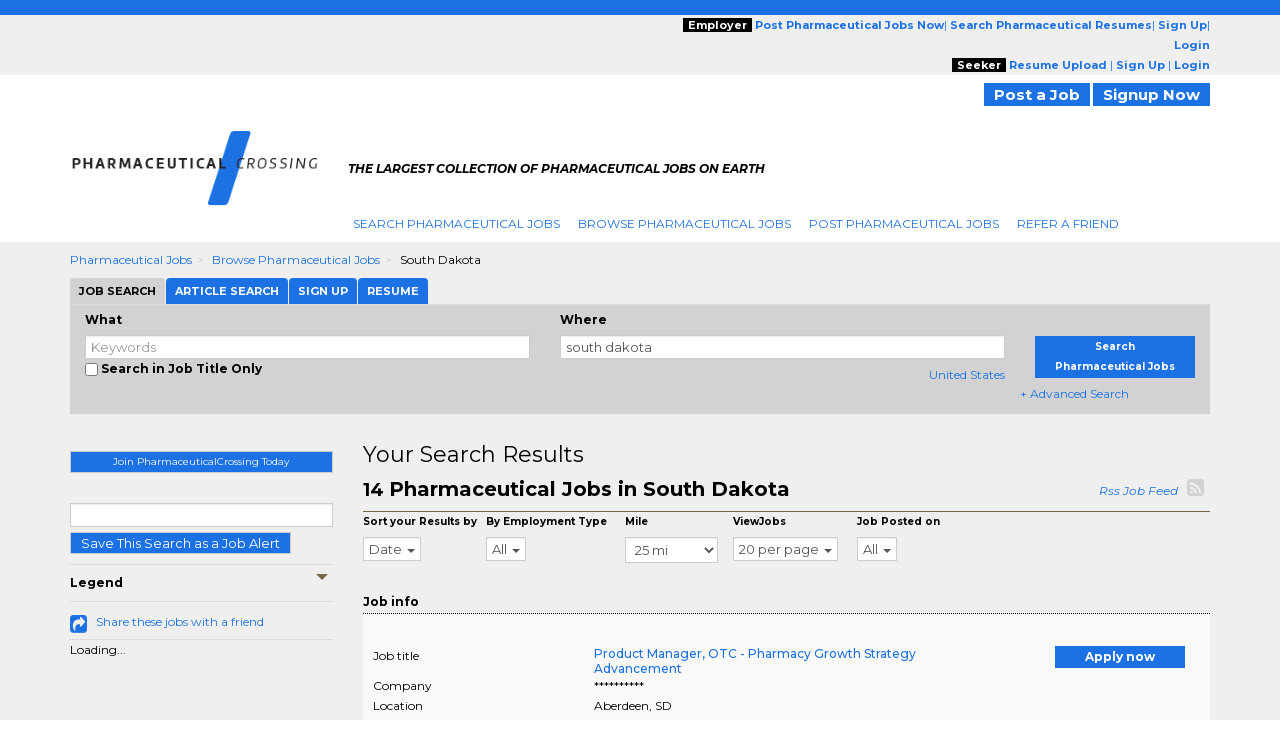

--- FILE ---
content_type: text/html; charset=UTF-8
request_url: https://www.pharmaceuticalcrossing.com/jobs/l-south-dakota-jobs.html
body_size: 23607
content:

<script type="text/javascript">	
				var url = "https://www.pharmaceuticalcrossing.com/utils/track.php?log_type=search";
				try {
					_request = new XMLHttpRequest();
				} catch (e) {
					_request = new XDomainRequest();		
				}
				_request.open("POST",url,true);
				_request.setRequestHeader("Content-Type", "application/x-www-form-urlencoded");
				_request.send('activationid=&keyword=&loc_str=south%20dakota&regionids=&jobtypeids=&practiceareaids=&tm_compid=110&crossingids=1540&referral_domain=&search_url=www.pharmaceuticalcrossing.com%2Fjobs%2Fl-south-dakota-jobs.html&userid=&trk_eml=&pubid=&radius=25&recruiter=A&minexp=&maxexp=&sourcewebsite=');

		</script><!-- Search City Data 
--><!--pre style='color:#000000;font: 15px/20px arial; background:#FFFFFF'>Array
(
    [0] => Array
        (
            [keywords] => 
            [location] => south dakota
            [company] => 
            [country] => United States
            [categoryids] => 40000
            [search_radius] => 25
            [sponsored_tmcompids] => 63
            [featured_job_hrs] => 0
            [practice_areaids] => 
            [firm_typeids] => 
            [job_typeids] => 
            [exclude_firmids] => 
            [minyearsexp] => 
            [maxyearsexp] => 
            [sortby] => RELEVANCE
            [search_limit] => 23
            [start_record] => 0
            [spons_start_record] => 0
            [blnUserLogin] => 
            [activesince] => 0
            [scfirmids] => 
            [showrecruiterjobs] => ALL
            [showrefreshjobs] => Y
            [multiregionid] => 
            [employmenttype] => 
            [str_exclude_jobids] => 
            [sphinx_host] => 192.168.30.192:5052
            [sphinx_indexname] => jobsearch_slave_full_central
            [refinements] => 
            [blnJobAlert] => 
        )

)
</pre--><!--
<br> H1 filename : /home/ec/seo/industries_common_seo/lcjssearchresults_category_state_h1.php.txt
<br> H2 filename : /home/ec/seo/pharmaceuticalcrossing/lcjssearchresults_category_state_h2.php.txt
<br> H2 filename : /home/ec/seo/industries_common_seo/lcjssearchresults_category_state_h2.php.txt--><!--
<br>meta_file_path : /home/ec/seo/pharmaceuticalcrossing/lcjssearchresults_category_state.php.txt--><!--
<br>h1tagfilepath : /home/ec/seo/industries_common_seo/lcjssearchresults_category_state_h1.php.txtPharmaceutical Jobs in South Dakota--><!--
<br>h2tagfilepath : /home/ec/seo/industries_common_seo/lcjssearchresults_category_state_h2.php.txtSearch All South Dakota Pharmaceutical Jobs--><!DOCTYPE html>
<html lang="en" itemscope itemtype="http://schema.org/webpage">
<head>
<meta charset="utf-8">
<meta http-equiv="X-UA-Compatible" content="IE=edge">
<meta name="viewport" content="width=device-width, initial-scale=1">
		<!-- <script src="//ajax.googleapis.com/ajax/libs/jquery/1.8.0/jquery.min.js"></script> -->
		<!--[if lt IE 9]><script src='//ajax.googleapis.com/ajax/libs/jquery/1.11.1/jquery.min.js'></script><![endif]--> <!--[if (gte IE 9) | (!IE)]><!--> <script src="//ajax.googleapis.com/ajax/libs/jquery/2.1.1/jquery.min.js"></script> <!--<![endif]-->
		<script>
		if (!window.jQuery)
		{
		    document.write('<script src="https://www.pharmaceuticalcrossing.com/htm/script/jquery-1.11.1.min.js"><\/script>');
		}
		</script>
	
<script src="//code.jquery.com/jquery-migrate-1.2.1.min.js" language="JavaScript" type="text/javascript"></script><!-- for critical code -->
<style type="text/css">
.ui-helper-hidden-accessible{border:0;clip:rect(0 0 0 0);height:1px;margin:-1px;overflow:hidden;padding:0;position:absolute;width:1px}.ui-front{z-index:100}.ui-autocomplete{position:absolute;top:0;left:0;max-height:250px;overflow-y:auto;overflow-x:hidden;z-index:999999}.ui-menu{list-style:none;padding:0;margin:0;display:block;outline:0}.ui-widget{font-family:Verdana,Arial,sans-serif;font-size:1.1em}.ui-widget-content{border:1px solid #aaa;background:#fff;color:#222}html{font-family:sans-serif;-webkit-text-size-adjust:100%;-ms-text-size-adjust:100%}body{margin:0}header,nav,summary{display:block}a{background:0 0}strong{font-weight:700}h1{margin:.67em 0;font-size:2em}img{border:0}button,input,select{margin:0;font:inherit;color:inherit}button{overflow:visible}button,select{text-transform:none}button{-webkit-appearance:button}button::-moz-focus-inner,input::-moz-focus-inner{padding:0;border:0}input{line-height:normal}input[type=checkbox]{box-sizing:border-box;padding:0}*{-webkit-box-sizing:border-box;-moz-box-sizing:border-box;box-sizing:border-box}:after,:before{-webkit-box-sizing:border-box;-moz-box-sizing:border-box;box-sizing:border-box}html{font-size:62.5%}body{font-family:"Helvetica Neue",Helvetica,Arial,sans-serif;font-size:14px;line-height:1.42857143;color:#333;background-color:#fff}button,input,select{font-family:inherit;font-size:inherit;line-height:inherit}a{color:#428bca;text-decoration:none}img{vertical-align:middle}.img-responsive{display:block;max-width:100%;height:auto}.sr-only{position:absolute;width:1px;height:1px;padding:0;margin:-1px;overflow:hidden;clip:rect(0,0,0,0);border:0}h1,h2,h4{font-family:inherit;font-weight:500;line-height:1.1;color:inherit}h1,h2{margin-top:20px;margin-bottom:10px}h4{margin-top:10px;margin-bottom:10px}h1{font-size:36px}h2{font-size:30px}h4{font-size:18px}p{margin:0 0 10px}.text-right{text-align:right}ol,ul{margin-top:0;margin-bottom:10px}.container{padding-right:15px;padding-left:15px;margin-right:auto;margin-left:auto}@media (min-width:768px){.container{width:750px}}@media (min-width:992px){.container{width:970px}}@media (min-width:1200px){.container{width:1170px}}.container-fluid{padding-right:15px;padding-left:15px;margin-right:auto;margin-left:auto}.row{margin-right:-15px;margin-left:-15px}.col-md-12,.col-md-2,.col-md-3,.col-md-4,.col-md-5,.col-md-6,.col-md-7,.col-md-8,.col-md-9,.col-sm-10,.col-sm-12,.col-sm-2,.col-sm-3,.col-sm-4,.col-sm-5,.col-sm-6,.col-sm-7,.col-sm-8,.col-sm-9,.col-xs-10,.col-xs-12,.col-xs-2,.col-xs-4,.col-xs-6,.col-xs-8{position:relative;min-height:1px;padding-right:15px;padding-left:15px}.col-xs-10,.col-xs-12,.col-xs-2,.col-xs-4,.col-xs-6,.col-xs-8{float:left}.col-xs-12{width:100%}.col-xs-10{width:83.33333333%}.col-xs-8{width:66.66666667%}.col-xs-6{width:50%}.col-xs-4{width:33.33333333%}.col-xs-2{width:16.66666667%}.col-xs-offset-4{margin-left:33.33333333%}@media (min-width:768px){.col-sm-10,.col-sm-12,.col-sm-2,.col-sm-3,.col-sm-4,.col-sm-5,.col-sm-6,.col-sm-7,.col-sm-8,.col-sm-9{float:left}.col-sm-12{width:100%}.col-sm-10{width:83.33333333%}.col-sm-9{width:75%}.col-sm-8{width:66.66666667%}.col-sm-7{width:58.33333333%}.col-sm-6{width:50%}.col-sm-5{width:41.66666667%}.col-sm-4{width:33.33333333%}.col-sm-3{width:25%}.col-sm-2{width:16.66666667%}.col-sm-offset-3{margin-left:25%}}@media (min-width:992px){.col-md-12,.col-md-2,.col-md-3,.col-md-4,.col-md-5,.col-md-6,.col-md-7,.col-md-8,.col-md-9{float:left}.col-md-12{width:100%}.col-md-9{width:75%}.col-md-8{width:66.66666667%}.col-md-7{width:58.33333333%}.col-md-6{width:50%}.col-md-5{width:41.66666667%}.col-md-4{width:33.33333333%}.col-md-3{width:25%}.col-md-2{width:16.66666667%}.col-md-offset-3{margin-left:25%}}label{display:inline-block;margin-bottom:5px;font-weight:700}input[type=checkbox]{margin:4px 0 0;line-height:normal}input[type=file]{display:block}.form-control{display:block;width:100%;height:34px;padding:6px 12px;font-size:14px;line-height:1.42857143;color:#555;background-color:#fff;background-image:none;border:1px solid #ccc;border-radius:4px;-webkit-box-shadow:inset 0 1px 1px rgba(0,0,0,.075);box-shadow:inset 0 1px 1px rgba(0,0,0,.075)}.form-control::-moz-placeholder{color:#999;opacity:1}.form-control:-ms-input-placeholder{color:#999}.form-control::-webkit-input-placeholder{color:#999}.btn{display:inline-block;padding:6px 12px;margin-bottom:0;font-size:14px;font-weight:400;line-height:1.42857143;text-align:center;white-space:nowrap;vertical-align:middle;background-image:none;border:1px solid transparent;border-radius:4px}.btn-default{color:#333;background-color:#fff;border-color:#ccc}.fade{opacity:0}.fade.in{opacity:1}.collapse{display:none}.caret{display:inline-block;width:0;height:0;margin-left:2px;vertical-align:middle;border-top:4px solid;border-right:4px solid transparent;border-left:4px solid transparent}.dropdown-menu{position:absolute;top:100%;left:0;z-index:1000;display:none;float:left;min-width:160px;padding:5px 0;margin:2px 0 0;font-size:14px;list-style:none;background-color:#fff;background-clip:padding-box;border:1px solid #ccc;border:1px solid rgba(0,0,0,.15);border-radius:4px;-webkit-box-shadow:0 6px 12px rgba(0,0,0,.175);box-shadow:0 6px 12px rgba(0,0,0,.175)}.dropdown-menu>li>a{display:block;padding:3px 20px;clear:both;font-weight:400;line-height:1.42857143;color:#333;white-space:nowrap}.btn-group{position:relative;display:inline-block;vertical-align:middle}.nav{padding-left:0;margin-bottom:0;list-style:none}.nav>li{position:relative;display:block}.nav>li>a{position:relative;display:block;padding:10px 15px}.nav-tabs{border-bottom:1px solid #ddd}.nav-tabs>li{float:left;margin-bottom:-1px}.nav-tabs>li>a{margin-right:2px;line-height:1.42857143;border:1px solid transparent;border-radius:4px 4px 0 0}.nav-tabs>li.active>a{color:#555;background-color:#fff;border:1px solid #ddd;border-bottom-color:transparent}.tab-content>.tab-pane{display:none}.tab-content>.active{display:block}.navbar{position:relative;min-height:50px;margin-bottom:20px;border:1px solid transparent}@media (min-width:768px){.navbar{border-radius:4px}}@media (min-width:768px){.navbar-header{float:left}}.navbar-collapse{max-height:340px;padding-right:15px;padding-left:15px;overflow-x:visible;-webkit-overflow-scrolling:touch;border-top:1px solid transparent;box-shadow:inset 0 1px 0 rgba(255,255,255,.1)}@media (min-width:768px){.navbar-collapse{width:auto;border-top:0;box-shadow:none}.navbar-collapse.collapse{display:block!important;height:auto!important;padding-bottom:0;overflow:visible!important}.navbar-fixed-top .navbar-collapse{padding-right:0;padding-left:0}}.navbar-fixed-top{position:fixed;right:0;left:0;z-index:1030}@media (min-width:768px){.navbar-fixed-top{border-radius:0}}.navbar-fixed-top{top:0;border-width:0 0 1px}.navbar-brand{float:left;height:50px;padding:15px 15px;font-size:18px;line-height:20px}.navbar-toggle{position:relative;float:right;padding:9px 10px;margin-top:8px;margin-right:15px;margin-bottom:8px;background-color:transparent;background-image:none;border:1px solid transparent;border-radius:4px}.navbar-toggle .icon-bar{display:block;width:22px;height:2px;border-radius:1px}.navbar-toggle .icon-bar+.icon-bar{margin-top:4px}@media (min-width:768px){.navbar-toggle{display:none}}.navbar-nav{margin:7.5px -15px}.navbar-nav>li>a{padding-top:10px;padding-bottom:10px;line-height:20px}@media (min-width:768px){.navbar-nav{float:left;margin:0}.navbar-nav>li{float:left}.navbar-nav>li>a{padding-top:15px;padding-bottom:15px}}.navbar-default{background-color:#f8f8f8;border-color:#e7e7e7}.navbar-default .navbar-brand{color:#777}.navbar-default .navbar-nav>li>a{color:#777}.navbar-default .navbar-toggle{border-color:#ddd}.navbar-default .navbar-toggle .icon-bar{background-color:#888}.navbar-default .navbar-collapse{border-color:#e7e7e7}.breadcrumb{padding:8px 15px;margin-bottom:20px;list-style:none;background-color:#f5f5f5;border-radius:4px}.breadcrumb>li{display:inline-block}.breadcrumb>li+li:before{padding:0 5px;color:#ccc;content:"/\00a0"}.pagination{display:inline-block;padding-left:0;margin:20px 0;border-radius:4px}.pagination>li{display:inline}.pagination>li>a{position:relative;float:left;padding:6px 12px;margin-left:-1px;line-height:1.42857143;color:#428bca;text-decoration:none;background-color:#fff;border:1px solid #ddd}.pagination>li:first-child>a{margin-left:0;border-top-left-radius:4px;border-bottom-left-radius:4px}.pagination>li:last-child>a{border-top-right-radius:4px;border-bottom-right-radius:4px}.pagination>.active>a{z-index:2;color:#fff;background-color:#428bca;border-color:#428bca}.close{float:right;font-size:21px;font-weight:700;line-height:1;color:#000;text-shadow:0 1px 0 #fff;opacity:.2}button.close{-webkit-appearance:none;padding:0;background:0 0;border:0}.modal{position:fixed;top:0;right:0;bottom:0;left:0;z-index:1050;display:none;overflow:auto;overflow-y:scroll;-webkit-overflow-scrolling:touch;outline:0}.modal.fade .modal-dialog{-webkit-transform:translate(0,-25%);-ms-transform:translate(0,-25%);transform:translate(0,-25%)}.modal-dialog{position:relative;width:auto;margin:10px}.modal-content{position:relative;background-color:#fff;background-clip:padding-box;border:1px solid #999;border:1px solid rgba(0,0,0,.2);border-radius:6px;outline:0;-webkit-box-shadow:0 3px 9px rgba(0,0,0,.5);box-shadow:0 3px 9px rgba(0,0,0,.5)}.modal-header{min-height:16.42857143px;padding:15px;border-bottom:1px solid #e5e5e5}.modal-header .close{margin-top:-2px}.modal-title{margin:0;line-height:1.42857143}.modal-body{position:relative;padding:20px}@media (min-width:768px){.modal-dialog{width:600px;margin:30px auto}.modal-content{-webkit-box-shadow:0 5px 15px rgba(0,0,0,.5);box-shadow:0 5px 15px rgba(0,0,0,.5)}}.clearfix:after,.clearfix:before,.container-fluid:after,.container-fluid:before,.container:after,.container:before,.nav:after,.nav:before,.navbar-collapse:after,.navbar-collapse:before,.navbar-header:after,.navbar-header:before,.navbar:after,.navbar:before,.row:after,.row:before{display:table;content:" "}.clearfix:after,.container-fluid:after,.container:after,.nav:after,.navbar-collapse:after,.navbar-header:after,.navbar:after,.row:after{clear:both}.pull-right{float:right!important}.pull-left{float:left!important}@-ms-viewport{width:device-width}@media (max-width:767px){.hidden-xs{display:none!important}}@media (min-width:768px) and (max-width:991px){.hidden-sm{display:none!important}}@media (min-width:992px) and (max-width:1199px){.hidden-md{display:none!important}}@media (min-width:1200px){.hidden-lg{display:none!important}}@media screen and (min-width:320px) and (max-width:767px){.row-flex-mobile{display:-ms-flexbox;display:flex;-ms-flex-wrap:wrap;flex-wrap:wrap}.row-flex-mobile .leftsticky{-ms-flex-order:2;order:2}.row-flex-mobile .contentsticky{-ms-flex-order:0;order:0}}body{font-family:Montserrat,sans-serif;font-size:12px;line-height:20px;color:#000;word-break:normal}a{color:#1c72e4;text-decoration:none!important}h1,h2{margin-top:0;margin-bottom:0}h1{font-size:33px}h2{font-size:22px}h4{font-size:14px;font-weight:700}ol,ul{margin-bottom:0}input[type=checkbox]{vertical-align:sub}.form-control{border-radius:0;height:auto;padding:0;font-size:13px;line-height:normal;padding:3px 5px!important}.btn{white-space:nowrap;padding:0 10px;font-size:13px;color:#fff}.btn-default{color:#fff;background-color:#1c72e4}.dropdown-menu{top:97%;font-size:13px;background-color:#fff;border:1px solid #ccc;border:1px solid rgba(0,0,0,.15);-webkit-box-shadow:0 6px 12px rgba(0,0,0,.175);box-shadow:0 6px 12px rgba(0,0,0,.175);border:none}.dropdown-menu>li>a{line-height:20px}.nav>li{background:url(https://www.employmentcrossing.com/images/seprater.jpg) no-repeat right center}.nav>li:first-child{margin:0}.nav>li>a{white-space:nowrap;font-size:12px;text-transform:uppercase;padding:3px 9px 3px 9px}.nav-tabs>li>a{line-height:20px}.nav-tabs>li.active>a{background-color:#df5134}.navbar-collapse{padding-right:0;padding-left:0}.navbar-fixed-top{z-index:999}.navbar-brand{height:auto;padding:0;font-size:17px}.navbar-toggle{background-color:#1c72e4;border:medium none;border-radius:0;float:left;margin-right:0;padding:8px 5px}.navbar-toggle .icon-bar{background:#fffdff}.navbar-nav>li>a{line-height:auto}.navbar-default .navbar-brand{color:#1c72e4}.navbar-default .navbar-nav>li>a{color:#1c72e4}.navbar-default .navbar-toggle .icon-bar{background-color:#fff}.breadcrumb{padding:8px 0 8px 0}.breadcrumb>li{text-transform:capitalize}.breadcrumb>li+li:before{content:">\00a0"}.pagination{margin:2px 0}.pagination>li>a{padding:3px 3px;line-height:10px;color:#1c72e4;margin-left:2px}.pagination>li:last-child>a{border-bottom-right-radius:0;border-top-right-radius:0}.pagination>.active>a{background-color:#1c72e4;border-color:#1c72e4}.close{font-size:19.5px}.modal{z-index:1000}.modal-header{padding:10px;min-height:35px}.modal-title{line-height:20px}.modal-body{padding:10px}@media (max-width:767px){.nav>li:first-child a{padding:3px 9px 3px 9px!important}.spec-mob{background:#efefef!important}.spec-mob img{width:56%!important;margin:5px 10px!important}.gry-background{position:relative;margin-top:65px}#myTab>li{display:inline-block;width:auto!important}#myTab>li a{display:block}.title_testimonials{white-space:normal}.active{height:auto!important}#selectedCountry{margin:0 0 0 5px!important}.navbar-fixed-top{-webkit-box-shadow:0 2px 2px 0 rgba(0,0,0,.5);-moz-box-shadow:0 2px 2px 0 rgba(0,0,0,.5);box-shadow:0 2px 2px 0 rgba(0,0,0,.5)}.mile-space{padding-left:0!important;padding-right:0!important}#myTab{overflow-x:auto;white-space:nowrap;width:100%}#myTab>li{float:none!important;margin:0!important}#myTab>li a{font-size:11px;margin:0;padding:3px 9px!important;font-weight:400!important}button{outline:0}#myTab>li.active a{border-left:solid 1px transparent}ol>li>a{word-break:break-all}#myTab>li a{width:100%}.right-box{padding:15px}.title_testimonials{font-size:1.375rem}.row-flex-mobile>.leftsticky{padding-left:15px;padding-right:15px}.row-flex-mobile>.leftsticky>.theiaStickySidebar>.right-box{padding:0}.link_btn_style_small{font-size:11px!important}}@media (min-width:768px) and (max-width:991px){.title_testimonials{font-size:1.375rem}}.btn{border-radius:0;line-height:inherit}.navbar-nav{margin:5px}.jobs-share-friends{font-size:20px;color:#1c72e4;vertical-align:text-top}.font-12{font-size:12px}.fa-rss-square{font-size:20px;color:#d2d2d2}.theiaStickySidebar label{font-size:10px}.font-12{line-height:normal!important}body{background:url(https://www.employmentcrossing.com/images/body_bg_20170713083347.jpg) 0 37px repeat-x #fff}@media (max-width:767px){body{background-image:none!important}p{word-break:break-all}}@media screen and (min-width:320px) and (max-width:767px){.nav>li:first-child{margin:0!important}.nav>li{background:0 0}.nav>li>a{background-color:#efefef;border-bottom:solid 1px #cfcfcf}.title_testimonials{padding:5px 0 10px!important}}.pink_Transparent,.social{display:inline-block}a{outline:0}.padd_T10{padding:10px 0 0}.padd_T_5{padding:5px 0 0}.padd_T_10{padding:10px 0 0}.padd_TB_10{padding:10px 0}.padd_T_25{padding:25px 0 0}.margin-T-10{margin:10px 0 0}.margin-T-19{margin:19px 0 0}.margin-R-5{margin:0 5px 0 0}.font-12{font-size:12px}header,header a{font-size:11px}.pink_Transparent{background:#efefef;width:100%}.dark_brown{height:15px;background:#1c72e4}.color_brown{color:#1c72e4!important}header{position:relative}.social{padding:1px 3px 0 0;float:right}.gry-background{display:inline-block;width:100%;background-color:#efefef}.side_btn_style{text-align:center;margin:0 0 10px}.side_btn_style{border:none;background:#1c72e4;font-size:10px;color:#fff;font-weight:700;padding:1px 10px}.breadcrumb a{text-decoration:underline}.orange_link{text-decoration:none}.search_results{border-bottom:solid 1px #766341;padding:0 0 10px;color:#000;font-size:12px}.extra_Small{font-size:10px;font-weight:700}.extra_Small{line-height:12px}.pink_Strip{background:url(https://www.employmentcrossing.com/images/pink_top_20170713085429.jpg) top left repeat-x #f9f9f7}.orange_link{color:#1c72e4}.sidee_title{border-top:dotted 1px #cec9c1;border-bottom:dotted 1px #cec9c1;padding:8px 0;color:#000;font-weight:700;font-size:12px}.icon_set_bg{background:url(https://www.employmentcrossing.com/images/icon-set_20170713084604.png)}.face,.gplus,.linkedin,.twitter{display:block}.face,.gplus,.linkedin,.twitter{width:18px;height:18px}.linkedin{background-position:-6px -206px}.twitter{background-position:-6px -233px}.face{background-position:-6px -260px}.gplus{background-position:-6px -287px}.right-box{background:#efefef}.title_testimonials{font-weight:400;float:left}.title_testimonials{font-size:22px;color:#000;line-height:normal;width:100%;padding:0 0 10px;margin:0;text-transform:capitalize}.link_btn_style,.link_btn_style_small{border:none;text-align:center;margin:0 0 10px;font-weight:700}.link_btn_style{background:#1c72e4!important;padding:2px 10px;font-size:11px;color:#fff}.link_btn_style_small{background:#1c72e4;font-size:12px;color:#fff;padding:1px 10px}ul.nav-tabs>li a{display:inline-block}.padd_T_15{padding:15px 0 0}ul.nav-tabs>li{padding:0;float:left;list-style:none;line-height:24px;background-image:none;margin:10px 0 0}ul.nav-tabs>li a{font-size:11px;background-color:#933e08;color:#fff}.pagination>li>a{background-color:none!important}.nav>li:first-child{margin:0}.nav>li:first-child a{padding:3px 9px 3px 0}.error{color:red}.dotted_Border{border-top:dotted 1px #000}@media screen and (-webkit-min-device-pixel-ratio:0){::i-block-chrome{background:url(https://www.employmentcrossing.com/images/popup_20170713085431.jpg) no-repeat;border-radius:0;max-height:100%;min-height:600px}}input[type=file]{display:block;float:left;width:225px}.new-modal-header{background:url(https://www.employmentcrossing.com/images/search_bg.jpg) repeat-x;font-size:12px;color:#fff;font-weight:700}.slidingDiv{position:relative}.close{position:absolute}input[type=checkbox]{float:left}.vertical-search{background:#d2d2d2;padding:5px 0 10px;margin:0 0 15px;width:100%;display:inline-block}.close,.scrollToTop-btn{text-decoration:none}.close{background:#000!important;color:#fff!important;font-size:25px;line-height:19px;right:0;text-align:center;top:0;width:34px;height:34px;opacity:1}#myTab>li a{display:inline-block;font-size:11px}.outer-container{float:left;width:100%}#myTab>li{background-image:none;float:left;line-height:24px;list-style:none;padding:0;margin:0 1px 0 0}#myTab>li a{margin:0;background-color:#1c72e4;color:#fff;font-weight:700;padding:3px 9px;border:none}#myTab>li.active a{background:#d2d2d2;color:#000;border:none}.scrollToTop-btn{background:rgba(28,114,228,.5);border:none;bottom:10px;color:#fff;font-size:30px;font-weight:700;height:35px;outline:0;padding:8px 6px;position:fixed;right:30px;text-align:center;width:40px;z-index:999999;display:none}.orange-sub-title{font-size:18px}select{float:right;width:60%;border:1px solid #ccc;color:#555;font-size:13px;line-height:20px;padding:0;display:block}select{background-color:#fff}.simple-row{float:left;width:100%}.search-tabbing .form-control3{background-color:#fff;background-image:none;border:1px solid #ccc;color:#555;display:block;font-size:13px;padding:3px 5px;text-indent:15px;width:100%;line-height:normal}.btn-type-title{background:#000;color:#fff;font-weight:700;padding:0 5px}.job-post-sec{float:left;width:30%}.tag-line{font-weight:700}.mile-space{padding-left:15px;padding-right:15px}.tag-line{font-style:italic;color:#000;font-size:11px}.tag-line p{padding-top:5px}#SocialIconsTop{padding-top:8px}#selectedCountry{margin:0}.nav>li:last-child{background:0 0!important}.poss-c{position:static}.outer_cover{width:100%}.home-logo{border-right:15px solid #fff;padding:0 15px 0 15px}.breadcrumb{margin-bottom:0;background-color:transparent;border-radius:0}.navbar-brand img.img-responsive{float:left}.result-space-cover{width:100%;float:left;padding:10px}.size-fix{font-size:10px}
</style><!-- for critical code -->
<!-- HTML5 Shim and Respond.js IE8 support of HTML5 elements and media queries -->
<!-- WARNING: Respond.js doesn't work if you view the page via file:// -->
<!--[if lt IE 9]>
	<script src="https://oss.maxcdn.com/libs/html5shiv/3.7.0/html5shiv.js"></script>
	<script src="https://oss.maxcdn.com/libs/respond.js/1.4.2/respond.min.js"></script>
    <![endif]-->
<!-- jQuery (necessary for Bootstrap's JavaScript plugins) -->
<!-- Include all compiled plugins (below), or include individual files as needed -->
<script>HTTP = 'https://www.pharmaceuticalcrossing.com/';</script>
<script type="text/javascript"  language="JavaScript" src="https://www.pharmaceuticalcrossing.com/htm/script/general_20221213015647.js"></script><script type="text/javascript"  language="JavaScript" src="https://www.pharmaceuticalcrossing.com/htm/script/bootstrap.min_20150130010109.js"></script><script type="text/javascript"  language="JavaScript" src="https://www.pharmaceuticalcrossing.com/htm/script/lcjobs_20180620081548.js"></script>	<!--check IE compatibility-->
		<!--check IE compatibility -->
		<script type="text/javascript" language="javascript">
		var HTTP = '';
		HTTP = 'https://www.pharmaceuticalcrossing.com/';
		window.name='lcwa';
		</script>


		<!-- Hotjar Tracking Code for https://www.employmentcrossing.com -->
		<script>
		    (function(h,o,t,j,a,r){
		        h.hj=h.hj||function(){(h.hj.q=h.hj.q||[]).push(arguments)};
		        h._hjSettings={hjid:1300633,hjsv:6};
		        a=o.getElementsByTagName('head')[0];
		        r=o.createElement('script');r.async=1;
		        r.src=t+h._hjSettings.hjid+j+h._hjSettings.hjsv;
		        a.appendChild(r);
		    })(window,document,'https://static.hotjar.com/c/hotjar-','.js?sv=');
		</script>
			
 <link rel="alternate" type="application/rss+xml" title="Jobs RSS Feed" href="https://www.pharmaceuticalcrossing.com/lcjssearchresults_rss.xml">
<link rel="alternate" type="application/rss+xml" title="Article RSS Feed" href="https://www.pharmaceuticalcrossing.com/rssfeed/xml/rssfeedarticle.xml">
<script>
(function() {
  var _fbq = window._fbq || (window._fbq = []);
  if (!_fbq.loaded) {
    var fbds = document.createElement('script');
    fbds.async = true;
    fbds.src = '//connect.facebook.net/en_US/fbds.js';
    var s = document.getElementsByTagName('script')[0];
    s.parentNode.insertBefore(fbds, s);
    _fbq.loaded = true;
  }
  _fbq.push(['addPixelId', '1435532263377928']);
})();
window._fbq = window._fbq || [];
window._fbq.push(['track', 'PixelInitialized', {}]);
</script>
<noscript><img height='1' width='1' alt='' style='display:none' src='https://www.facebook.com/tr?id=1435532263377928&ev=NoScript' /></noscript>
<link rel="canonical" href="https://www.pharmaceuticalcrossing.com/jobs/l-south-dakota-jobs.html">
<!--link rel="alternate" media="handheld" href=""-->
<link rel="alternate" type="application/rss+xml" title="Search Result RSS Feed"	href="https://www.pharmaceuticalcrossing.com/lcjssearchresults_rss.php?d=1540&kwt=&kwd=&lq=south%20dakota&lqc=United%20States&rd=25&rc=&du=&pgr=20&pgn=1&jst=&sto=&q1=&q2=&cat=&ext=&c=&et=&sb=d">

<script language="javascript" type="text/javascript">
var nonloginsearch = false;
	nonloginsearch = true;
	var srchkwd = 'kwt=';
	var srchrgid = 'rid=3742';
	var srchurl = 'https://www.employmentcrossing.com/';
</script>
<Title>Search Pharmaceutical Jobs in South Dakota | PharmaceuticalCrossing.com</Title>
<meta name="description" content="Search South Dakota pharmaceutical jobs. Find top pharmaceutical jobs listings in South Dakota on PharmaceuticalCrossing.com.">
<meta name="keywords" content="pharmaceutical jobs, South Dakota jobs, find jobs, PharmaceuticalCrossing.com">
<meta http-equiv="content-type" content="text/html;charset=UTF-8">
<meta name="author" content="PharmaceuticalCrossing.com">
<style>
	.modelstyle {
	background-color: #fff;
	border: 1px solid rgba(0, 0, 0, .2);
	box-shadow: 0 3px 9px rgba(0, 0, 0, .5);
	font-size: 13px;
	font-weight: 700;
	height: 50px;
	left: 0;
	margin: 0 60px;
	padding: 15px;
	position: absolute;
	text-align: center;
	top: 40%;
	width: 85%;
	z-index: 9
}

.blurtext {
	color: transparent;
	text-shadow: 0 0 3px rgba(0, 0, 0, .5)
}
</style>


</head>
<body>
<div class="outer-container">
    <div class="container-fluid">
    				<div class="row">
					<input type="hidden" name="clsjobalert_EC_domainid" value="1540">
					<input type="hidden" name="clsjobalert_activesince" value="0">
		<script>
$(document).ready(function(){
	//Check to see if the window is top if not then display button
	$(window).scroll(function(){
		if ($(this).scrollTop() > 100) {
			$('.scrollToTop-btn').fadeIn();
		} else {
			$('.scrollToTop-btn').fadeOut();
		}
	});

	//Click event to scroll to top
	$('.scrollToTop-btn').click(function(){
		$('html, body').animate({scrollTop : 0},800);
		return false;
	});

});
</script>
	<header>
		<script type="text/javascript">
	function socialIcon()
	{
		(function() {
		var shr = document.createElement('script');
		shr.setAttribute('data-cfasync', 'false');
		shr.src = '//dsms0mj1bbhn4.cloudfront.net/assets/pub/shareaholic.js';
		shr.type = 'text/javascript'; shr.async = 'true';
		shr.onload = shr.onreadystatechange = function() {
		  var rs = this.readyState;
		  if (rs && rs != 'complete' && rs != 'loaded') return;
		  var site_id = '9b6b0407940541bbb99ea3848978adc4';
		  try { Shareaholic.init(site_id); } catch (e) {}
		};
		var s = document.getElementsByTagName('script')[0];
		s.parentNode.insertBefore(shr, s);
		})();
			
		
	}
	</script>
	<button class="side_btn_style hidden-xs" onclick="javascript:socialIcon();" style="left: 0; padding: 0; z-index:1; position: fixed; top: 30%;"> <img border="0" alt="" src="https://www.pharmaceuticalcrossing.com/images/clicktoshare.png" class="img-responsive">
	</button> 	<div class="outer_cover"> 
		<div class="pink_Transparent hidden-xs">
			<div class="color_brown hidden-xs">
				<div class="dark_brown"> &nbsp; </div>
				<div class="container hidden-xs" >
					<div class="row">
						<div class="col-md-6 col-sm-5">
							<div class="">
							<!-- PST-2==>03--fulldt--20260128-->							</div>
						</div>
						<div class="col-md-6 col-sm-7 " style="text-align:right;">
							<div class="scroll-hide">
																<span class="btn-type-title">Employer</span> 
								<a href="https://www.pharmaceuticalcrossing.com/employers/lcjobpostingmain.php" class="color_brown"><strong>Post 
								Pharmaceutical								Jobs Now</strong></a>|
								<a href="https://www.pharmaceuticalcrossing.com/employers/resume-search.php"  class="color_brown"><strong>Search 
									Pharmaceutical									Resumes</strong></a>|
								<a rel="nofollow" href="https://www.pharmaceuticalcrossing.com/employers/lcjpsignup.php" class="color_brown"><strong>Sign Up</strong></a>|
								<a rel="nofollow" href="https://www.pharmaceuticalcrossing.com/employers/lcjplogin.php" class="color_brown"><strong>Login</strong></a>
																<br />
															<span class="btn-type-title">Seeker</span>
								<a rel="nofollow" href="https://www.pharmaceuticalcrossing.com/lcvisitorresumeupload.php" class="color_brown"><strong>Resume Upload</strong></a> |
								<!--<a rel="nofollow" href="https://www.pharmaceuticalcrossing.com/concierge/" class="color_brown"><strong>Concierge</strong></a> |
								<a rel="nofollow" href="https://www.pharmaceuticalcrossing.com/resumefacelift/" class="color_brown"><strong>Resume Facelift</strong></a> |-->
																	<a rel="nofollow" href="https://www.pharmaceuticalcrossing.com/lcsignin.php" class="color_brown"><strong>Sign Up</strong></a> |
														<a rel="nofollow" href="https://www.pharmaceuticalcrossing.com/lclogin.php?domainid=1540" class="color_brown"><strong>Login</strong></a>
														</div>
						</div>
					</div>
				</div>
			</div>
		</div>
		<!-- for hemant -->
		<div class="hidden-xs poss-c">
			<div class="container">
				<div class="padd_TB_10 hidden-xs pull-right text-right">
										<a href="https://www.pharmaceuticalcrossing.com/employers/lcjobpostingmain.php" rel="nofollow" class="link_btn_style" style="font-size:15px;background-color: #933C06">Post a Job</a>
					<a href="https://www.pharmaceuticalcrossing.com/lcsignin.php" rel="nofollow" class="link_btn_style" style="font-size:15px;background-color: #933C06">Signup Now</a>
									</div>	
			</div>
		</div>
		<!-- for hemant -->	
	</div>


		

		<!--for mobile header-->
			
			<nav class="navbar navbar-default navbar-fixed-top hidden-md hidden-sm hidden-lg">
			  
				<!-- Brand and toggle get grouped for better mobile display -->
				<div class="navbar-header spec-mob">
									<a href="https://www.pharmaceuticalcrossing.com/" style="text-decoration:none;" class="navbar-brand" >
						<img border="0" class="img-responsive" src="https://d1qlntccfgnfp6.cloudfront.net/images/logo/logo1540_20181029042920.png" alt="The Largest Collection of Jobs on Earth | PharmaceuticalCrossing" > 
					</a>
							
				
					<button type="button" style="margin: 5px 5px 0 0;" class="navbar-toggle collapsed pull-right" data-toggle="collapse" data-target="#bs-example-navbar-collapse-1" aria-expanded="false">
					<span class="sr-only">Toggle navigation</span>
					<span class="icon-bar"></span>
					<span class="icon-bar"></span>
					<span class="icon-bar"></span>
				  </button>
				</div>

				<!-- Collect the nav links, forms, and other content for toggling -->
				<div class="collapse navbar-collapse" id="bs-example-navbar-collapse-1">
				  <ul class="nav navbar-nav">
					<li>
						<a href="https://www.pharmaceuticalcrossing.com/lcjsadvancesearch.php">Search
							Pharmaceutical							Jobs </a>
					</li>
					<li>
						<a href="https://www.pharmaceuticalcrossing.com/browse-jobs/jobs.html">Browse
							Pharmaceutical							Jobs </a>
					</li>
					<li>
						<a href="https://www.pharmaceuticalcrossing.com/employers/lcjobpostingmain.php">Post
							Pharmaceutical							Jobs </a>
					</li>
					<li>
						<a rel="nofollow" href="https://www.pharmaceuticalcrossing.com/lcreferafriend.php">Refer A Friend </a>
					</li>
															<li style=" background:none;">
						<a rel="nofollow" href="https://www.pharmaceuticalcrossing.com/lcsignin.php" >Sign Up </a>
					</li>
					<li style=" background:none;">
						<a rel="nofollow" href="https://www.pharmaceuticalcrossing.com/lclogin.php?domainid=1540" >Login</a>
					</li>
									  </ul>
				</div><!-- /.navbar-collapse -->
			  
			</nav>
		<!--for mobile header END-->
		<div class="hidden-xs">
			<div class="padd_T_15 container hidden-xs">
				<div class="col-md-3 col-sm-3 home-logo">
											<a href="https://www.pharmaceuticalcrossing.com/" style="text-decoration:none;" class="logo-space">
						<img border="0" class="img-responsive pull-right" src="https://d1qlntccfgnfp6.cloudfront.net/images/logo/logo1540_20181029042920.png" alt="The Largest Collection of Jobs on Earth | PharmaceuticalCrossing" > </a>
										
				</div>
				<div class="col-md-9 col-sm-9 hidden-xs ">
					<div class="row padd_T_25">
						<div class="col-md-8 col-sm-8 tag-line hidden-sm hidden-xs">
							<!--div class="newyear-logo" style="top: -45px; position: absolute; left: 0;">
															</div-->
							<div class="row">
																<p class="font-12"><strong >THE LARGEST COLLECTION OF PHARMACEUTICAL JOBS ON EARTH</strong></p>
															</div>
						</div>
						<div class="col-md-4 col-md-4 pull-right" id="SocialIconsTop">
								<a rel="nofollow" href="http://www.linkedin.com/company/employmentcrossing" target="_blank" class="social">
								<span class="icon_set_bg linkedin">&nbsp;</span></a>

								<a rel="nofollow" href="https://twitter.com/EmployCrossing" target="_blank" class="social">
								<span class="icon_set_bg twitter">&nbsp;</span></a>

								<a rel="nofollow" href="https://www.facebook.com/EmploymentCrossing" target="_blank" class="social">
								<span class="icon_set_bg face" >&nbsp;</span></a>

														</div>
					</div>
				</div>
				<div class="col-md-9 col-md-offset-3 col-sm-9 col-sm-offset-3">
					<div class="row">
						<div class="collapse navbar-collapse" id="bs-example-navbar-collapse-1">
							<ul class="nav navbar-nav">
								<li>
									<a href="https://www.pharmaceuticalcrossing.com/lcjsadvancesearch.php">Search
										Pharmaceutical										Jobs </a>
								</li>
								<li>
									<a href="https://www.pharmaceuticalcrossing.com/browse-jobs/jobs.html">Browse
										Pharmaceutical										Jobs </a>
								</li>
								<li>
									<a href="https://www.pharmaceuticalcrossing.com/employers/lcjobpostingmain.php">Post
										Pharmaceutical										Jobs </a>
								</li>
								<li>
									<a rel="nofollow" href="https://www.pharmaceuticalcrossing.com/lcreferafriend.php">Refer A Friend </a>
								</li>
															</ul>
						</div>
					</div>
				</div>
			</div>
		</div>
	</header>
	<script>
	$(window).scroll(function() {
		if ($(this).scrollTop() > 1){
			$('.outer_cover').addClass("my_sticky");
		}
		else{
			$('.outer_cover').removeClass("my_sticky");
		}
	});
	</script>
<a href="#" class="scrollToTop-btn"><span class="arrow-up"><i class="fa fa-sort-asc"></i></span></a>			<div class="gry-background">
				<div class="container-fluid">
					<div class="row" style="position:relative">
						<div class="container">
							<div class="row">
								<div class="col-md-12 col-sm-12">
									<ol class="breadcrumb">
										<li><a href=https://www.pharmaceuticalcrossing.com/>Pharmaceutical Jobs</a></li><li><a href=https://www.pharmaceuticalcrossing.com/browse-jobs/jobs.html>Browse Pharmaceutical Jobs</a></li><li>South Dakota</li>									</ol>
								</div>
								<div class="padd_T_5">
								<link rel="stylesheet" type="text/css" href="https://www.pharmaceuticalcrossing.com/htm/css/jquery/jquery-ui_20160823005353.css" ><script type="text/javascript"  language="JavaScript" src="https://www.pharmaceuticalcrossing.com/htm/script/jquery-ui_20171003051045.js"></script><!--search-->
<style>
ul.token-input-list-facebook {
    background-color: #FFFFFF;
    
    clear: left;
    cursor: text;
    font-family: Verdana,sans-serif;
    font-size: 12px;
    height: auto !important;
    list-style-type: none;
    margin: 0;
    min-height: 1px;
    overflow: hidden;
    padding: 0;
    width: auto;
    z-index: 999;
}
li.token-input-token-facebook {
    background-color: #EFF2F7;
    border: 1px solid #CCD5E4;
    border-radius: 5px 5px 5px 5px;
    color: #000000;
    cursor: default;
    float: left;
    font-size: 11px;
    height: auto !important;
    margin: 3px;
    overflow: hidden;
    padding: 1px 3px;
    white-space: nowrap;
}
li.token-input-token-facebook span {
    color: #A6B3CF;
    cursor: pointer;
    font-weight: bold;
    margin-left: 5px;
}
li.token-input-token-facebook p {
    display: inline;
    margin: 0;
    padding: 0;
}
</style>
<script type="text/javascript">
var currentSearchCountry	= "United States";
var	position	=	0;
var HTTP	=	"https://www.pharmaceuticalcrossing.com/";

function setDropdownValue(val)
{
	document.getElementById('clsjobalert_searchcountry').value= val;
	changevalue_new_design();
}

function changevalue_new_design()
{
	var dropdownValue = document.getElementById('clsjobalert_searchcountry').value;
	Country = dropdownValue;
	if(typeof jQuery.Autocompleter == 'function')
	{
		jQuery("input#clsjobalert_locationquery").setOptions({ url:HTTP+"lcjsgetcitybycountryid.php?type=1&country=" + Country});
	}
	jQuery("input#clsjobalert_locationquery").val('');
	$("#c_granted_intl1").toggle("slow");
	jQuery('#selectedCountry').html('<a href="javascript:;" style="color:#000;background:none;text-decoration:none;" title="'+dropdownValue+'">'+ dropdownValue.substring(0, 14) +'</a>');
}

</script>
<div data-example-id="togglable-tabs" role="tabpanel" class="search-tabbing bs-example-tabs col-md-12 col-sm-12">
    <ul role="tablist" class="nav nav-tabs" id="myTab">
      <li role="presentation" class="active" id="home-tab">
			<a aria-expanded="true" aria-controls="home" id="home-tab" href="#j-search" data-toggle="tab" role="tab" >Job Search</a>
	  </li>
      <li role="presentation" class="" id="artical">
			<a aria-expanded="false" aria-controls="artical" data-toggle="tab" id="artical" role="tab" href="#a-search" >Article Search</a>
	  </li>
	  		<li role="presentation" >
			<a aria-expanded="false" aria-controls="signup" data-toggle="tab" id="sign" role="tab" href="#signup" >Sign Up</a>
		</li>
	  		<li role="presentation" >
			<a aria-expanded="false" aria-controls="up-resume" data-toggle="tab" id="u-resume" role="tab" href="#up-resume">Resume</a>
		</li>
    </ul>
    <div class="tab-content" id="myTabContent">
		<div aria-labelledby="home-tab" id="j-search" class="tab-pane fade active in" role="tabpanel">
      	<form name="formmainsearch1" Method="POST" action="https://www.pharmaceuticalcrossing.com/lcjssearchresults.php">
		<input type="hidden" name="clsjobalert_advsearch_removecompany" id="clsjobalert_advsearch_removecompany" value="">
		<input type="hidden" name="clsjobalert_advsearch_removeregionids" id="clsjobalert_advsearch_removeregionids" value="">
		<input type="hidden" name="clsjobalert_advsearch_removejatype" id="clsjobalert_advsearch_removejatype" value="">
				<input type="hidden" name="clsjobalert_hdnsubmited" value="1">
			<div class="vertical-search">
				<div class="simple-row">
					<div class="col-md-5 col-sm-5">
						<label>What</label><br>
						<input type="text" name="clsjobalert_keywords" id="kwd_searchbox" size="30" value="" placeholder="Keywords" class="form-control"/>
						<script>
							$(document).ready(function() {
							$("input#kwd_searchbox").autocomplete({
								minLength: 2,
								selectFirst: false,
								matchCase: false,
								matchSubset: true,
								matchContains: true,
								cacheLength: 0,
								max: 100,
								source: function( request, response ) {
									$.ajax({
											url : "https://www.pharmaceuticalcrossing.com/utl_search_job_title.php",
											dataType: "json",
										data: {
												term: request.term
											},
										success: function( data ) {
												response( data );
											}
										});
									},
									focus: function( event, ui ) {
										$( "#kwd_searchbox" ).val( ui.item.name );
										return false;
									},
									select: function( event, ui ) {
										$( "#kwd_searchbox" ).val(ui.item.name);
										return false;
									},
								})
								.autocomplete( "instance" )._renderItem = function( ul, item ) {
								return $( "<li>" )
								.append( "<a>" + item.name + "</a>" )
								.appendTo( ul );
								};
							});
							</script>
						<input type="checkbox" name="clsjobalert_searchinjobtitle"  >&nbsp;<strong>Search in Job Title Only</strong>
					</div>
					<div class="col-md-5 col-sm-5">
											<label>Where</label><br>
						<input type="text" size="26" class="form-control" name="clsjobalert_locationquery" id="clsjobalert_locationquery" value="south dakota" placeholder="City and state or zip" size="26">
						<script type="text/javascript">
							$(document).ready(function() {

								$("input#clsjobalert_locationquery").autocomplete({
									minLength: 2,
									width: 260,
									selectFirst: false,
									matchCase: false,
									matchSubset: true,
									matchContains: true,
									cacheLength: 0,
									max: 100,
									source: function( request, response ) {
										$.ajax({
												url : "https://www.pharmaceuticalcrossing.com/lcjsgetcitybycountryid_new.php?type=1&country="+document.getElementById('clsjobalert_searchcountry').value,
												dataType: "json",
												data: {
													term: request.term
												},
													success: function( data ) {
													response( data );
												}
											});
										},
										focus: function( event, ui ) {
											$( "#clsjobalert_locationquery" ).val( ui.item.value );
											return false;
										},
								})
								.autocomplete( "instance" )._renderItem = function( ul, item ) {
								return $( "<li>" )
								.append( "<a>" + item.value + "</a>" )
								.appendTo( ul );
								};

								$("body").on("click","form[name=formmainsearch1] span#selectedCountry:not([data-filled-country])",function(e)
								{
									var $object = $(this);
								            
								    $(this).attr("data-filled-country","1");

								$('#locationDiv').load('https://www.pharmaceuticalcrossing.com/htm/includes/suggestion_country_list.php?country=United+States',function(){
									$($object).trigger("click");
								
								});
								})
							});
						</script>
						<span id="changecountry_search-nav" style="font-size:12px; text-align:right; display: block; padding: 0 14px 0 0;"></span>
						<span id="selectedCountry" style="float: right; margin-top:6px;" class="hidden-xs">
							<a href="javascript:;"  title="United States" style="background:none;text-decoration:none;">United States</a>
						</span>
						<div class="slidingDiv" id="locationDiv"><input type="hidden" id="clsjobalert_searchcountry" value="United States"></div>
										</div>
					<div class="col-md-2 col-sm-2"><br>
						<button class="side_btn_style" type="submit" style="margin:6px 0 1px 0; padding:1px 15px 1px 15px">Search Pharmaceutical Jobs</button>
						<div class="row" style=" padding:5px 0 0 0px">
							<span style="">
								<a style="background:none;text-decoration:none;" title="" href="https://www.pharmaceuticalcrossing.com/lcjsadvancesearch.php">+ Advanced Search</a>
							</span>
						</div>
					</div>
					<div>
										</div>
				</div>
			</div>
		</form>
		</div>
		<div aria-labelledby="artical" id="a-search" class="tab-pane fade " role="tabpanel">
			<form name="formmainarticle"  method="POST" action="https://www.pharmaceuticalcrossing.com/article/lcarticlearchive.php">
			<input type="hidden" name="clsarticle_hdnsubmited" value="1">
			<input type="hidden" name="clsarticle_hdnaction" value="">
			<input type="hidden" name="clsarticle_article_tag" value="">
			<input type="hidden" name="clsarticle_type" value="">
			   <div class="vertical-search">
					<div class="col-md-5 col-sm-5">
						<label>Keywords</label><br/>
						<input type="text" placeholder="Keywords" id="exampleInputEmail1" class="form-control" name="clsarticle_keywords" value="">
					</div>
					<div class="col-md-5 col-sm-5 clearfix">
						<label>Created Date</label><br/>
						<select name="clsarticle_createddt" class="form-control" style="margin:0 0 0 -5px;" >
						<option value="6" SELECTED>All</option>
						<option value="1" >in the last week</option>
						<option value="2" >in the last month</option>
						<option value="3" >in the last 3 months</option>
						<option value="4" >in the last 6 months</option>
						<option value="5" >in the last year</option>
						</select>
					</div>
					<div class="col-md-2 col-sm-2">
					<br/>
						<button class="side_btn_style" type="submit" style="margin:6px 0 1px 0; padding:1px 15px 1px 15px">Search Articles</button>
					</div>
				</div>
			</form>
      	</div>

		<div  aria-labelledby="signup" id="signup" class="tab-pane fade" role="tabpanel">
			<form class="" METHOD="POST" action="https://www.pharmaceuticalcrossing.com/lcsignin.php" onSubmit="javascript:return NewSignUpEmailValidation('clssignup_email_job_search');">
			<input type="hidden" name="clssignup_hdnsubmited" value="1">
			<input type="hidden" name="clssignup_hdnaction" value="">
			<input type="hidden" name="interfaceLocation" value="lcjssearchresults.php~search_box">
        		<div class="vertical-search">
					<div class="col-md-6 col-sm-10">
						<label>Email</label><br/>
						<input type="text" class="form-control3" placeholder="name@address.com" name="clssignup_email" id="clssignup_email_job_search">
					</div>
					<div class="col-md-2 col-sm-2">
						<br/>
						<button type="submit" class="side_btn_style" style="margin:6px 0 1px 0; padding:1px 15px 1px 15px">
						Sign Up Now
						</button>
					</div>
				</div>
			</form>
		</div>
		<div  aria-labelledby="up-resume" id="up-resume" class="tab-pane fade" role="tabpanel">
					
			<form class="form-inline" id="formrsupload" Method="POST" action="https://www.pharmaceuticalcrossing.com/lcvisitorresumeupload.php" enctype="multipart/form-data" name="formrsupload" onsubmit="javascript:return resumeUploadValidation('clsresumecover_uploadfile_search_box')">	
			<input type="hidden" name="clsresumecover_hdnsubmited" value="1">
			<input type="hidden" name="clsuser_user_upsource" value="BIGPOP">
			<input type="hidden" name="clsresumecover_hdnaction" value="UPLOAD_VISITOR_RESUME_NEMAIL">
			<input type="hidden" name="clsresumecover_hdnrctype" value="R">
			<input type="hidden" name="clsresumecover_hdnuploadtype" value="">
			<input type="hidden" name="interfaceLocation" value="lcjssearchresults.php~search_box_resume_upload">
			<div class="vertical-search">
					<div class="col-md-6 col-sm-10">
						<label>Upload Resume</label><br/>
						<input name="clsresumecover_uploadfile" id="clsresumecover_uploadfile_search_box" type="file" class="form-control3" style="padding:0px!important;"/>
						<div class="clearfix"></div>
					</div>
					<div class="col-md-2 col-sm-2"><br/>
						<button type="submit" class="side_btn_style" style="margin:6px 0 1px 0; padding:1px 15px 1px 15px">
							Upload Now
						</button>
					</div>
			  <div class="col-md-12 col-sm-12">
				<p style="font-size:10px;float:left; width:100%;">
					<em>Supports PDF, DOC, DOCX, TXT, XLS, WPD, HTM, HTML files up to 5 MB</em>
				</p>
			  </div>
			</div>
			</form>
					</div>

	</div>
 </div>
<script language="JavaScript" type="text/javascript">
	$('.token-input-delete-token-facebook').click(function(){
		$(this).parent().fadeTo(200,0,function(){
			  var removecompany = "";
			  var removeadvregion = "";
			  var removeminexp = "";
			  var removemaxexp = "";
			  var removejatype = "";
			  
			  if($(this).attr('id').indexOf('company:(') > -1)
			  {
			  	removecompany = $(this).attr('id');
			  	$('#clsjobalert_advsearch_removecompany').val(removecompany);
			  }
			  else if($(this).attr('id').indexOf('region_') > -1)
			  {
			  	removeregion = $(this).attr('id');
			  	
			  	removeadvregion = $('#clsjobalert_advsearch_removeregionids').val()+','+removeregion.replace("region_",'');
			  	$('#clsjobalert_advsearch_removeregionids').val(removeadvregion);
			  }
			  else
			  {		
			  	removejatype = $('#clsjobalert_advsearch_removejatype').val()+','+$(this).attr('id');
			  	$('#clsjobalert_advsearch_removejatype').val(removejatype);
			  }
	    	  
			  
	    	  $(this).remove();
	    });
	});
</script>								</div>
							</div>
							<div class="row">
								<form id="formmain"  class="row-flex-mobile" name="formmain" Method="POST" action="/lcjssearchresults.php" >
								<!-- center part starts here -->
								<input type="hidden" name="clsapply_jobid[]" value="">
								<input type="hidden" name="clsjobalert_recordno" value="">
								<input type="hidden" name="clsjobalert_hdnaction" id="clsjobalert_hdnaction" value="">
								<input type="hidden" name="clsjobalert_globalsearch" value="N">
								<input type="hidden" name="clsjobalert_minyearexp" value="">
								<input type="hidden" name="clsjobalert_maxyearexp" value="">
								<input type="hidden" name="clsjobalert_searchkeywords" value="">
								<input type="hidden" name="clsjobalert_showrefreshedjob" value="Y">
								<input type="hidden" name="clsjobalert_currentpage" value="">
								<input type="hidden" name="clspostjob_currentpage" value="1">
								<input type="hidden" name="clsjobalert_hdnsubmited" value="1">
								<input type="hidden" name="clsjobalert_firmdtljobtype" value="">
								<input type="hidden" name="clsjobalert_searchsource" value=2>
								<input type="hidden" name="clsjobalert_showrefreshedjob" value="Y">
								<input type="hidden" name="clsjobalert_srczip" value="">
								<input type="hidden" name="clsjobalert_jobregion_stateid" value="0">
								<input type="hidden" name="clsjobalert_region_jobnearu" value="">
								<input type="hidden" name="clsjobalert_refinesearch" value="">
								<input type="hidden" name="clsjobalert_sortby" value="">
								<input type="hidden" name="clsjobalert_perpagerecord" value="20">
								<input type="hidden" name="clsjobalert_hound_rssurlid" value="0">
								<input type="hidden" name="clsjobalert_rawurlid" value="0">
								<input type="hidden" name="clsexcludefirm_firmid" id="clsexcludefirm_firmid" value="">

								<input type="hidden" name="clsjobalert_locationquery" id="clsjobalert_locationquery" value="south dakota">

								<input type="hidden" name="clsjobalert_descriptionkeyword" id="clsjobalert_descriptionkeyword" value="">
								<input type="hidden" name="clsjobalert_searchcountry" value="United States">
								<input type="hidden" name="clsjobalert_radius" value="25">
								<input type="hidden" name="clsjobalert_employmenttype" value="">
								<input type="hidden" name="clsjobalert_activesince" value="0">
								<input type="hidden" name="clsjobalert_isAjaxRequest" id="clsjobalert_isAjaxRequest" value="0">
								
									<div class="col-md-3 col-sm-3 leftsticky">
										<div class="theiaStickySidebar">
										<div class="col-md-12 col-xs-12 col-sm-12 padd_T_10"></div><div class="right-box">
	<a href="javascript:_gaq.push(['_link', 'https://www.pharmaceuticalcrossing.com/lcsignin.php?refid=1540&offer_page=111&pg=lcjssearchresults.php&uia=MTguMjI0LjE3MC4xNDQ=']);"><button type="button" class="btn btn-default size-fix" style="width:100%">Join PharmaceuticalCrossing Today</button></a>
				<br><br>
			<p id="emailerror" style="color:red;font-weight:bold"></p>
			<input style="margin-bottom:5px;" type="text" name="clsjobalert_email" size="30" class="form-control" id="clsjobalert_email_ja">
			<input type="hidden" name="interfaceLocation" value="lcjssearchresults.php~save_ja_left">
			<a href="#" id="savesearchjobs" class="btn btn-default">Save This Search as a Job Alert</a>
<div class="margin-T-10"> 
	<a href="#collapseOne14" data-parent="#accordion" data-toggle="collapse" class="collapsed">
     <div class="sidee_title  margin-T-10"> Legend <span class="pull-right margin-R-5"> <img border="0" class="img-responsive" src="https://d1qlntccfgnfp6.cloudfront.net/images/left_arrow_icon_20170713085218.png" alt="" ></span> </div>
    </a>
     <div class="panel-collapse collapse" id="collapseOne14" style="height: 0px;">
          <div class="margin-T-19">
                <div class="simple-row"> <img src="https://www.pharmaceuticalcrossing.com/images/star.jpg" alt="">&nbsp;
                    Job added in hotlist 
				</div>
                <div class="simple-row margin-T-10"> <img src="https://www.pharmaceuticalcrossing.com/images/add.jpg" alt="">&nbsp;
                    Applied job 
				</div>
                <div class="simple-row margin-T-10"> <img src="https://www.pharmaceuticalcrossing.com/images/con_j.jpg" alt="">&nbsp;
                    Contract job 
				</div>
                <div class="simple-row margin-T-10"> <img src="https://www.pharmaceuticalcrossing.com/images/old.jpg" alt="">&nbsp;
                    90-day-old-job 
				</div>
                <div class="simple-row margin-T-10"> <img src="https://www.pharmaceuticalcrossing.com/images/part_t.jpg" alt="">&nbsp;
                    part-time-job 
				</div>
                <div class="simple-row margin-T-10"> <img src="https://www.pharmaceuticalcrossing.com/images/rec_j.jpg" alt="">&nbsp;
                    Recruiter job 
			    </div>
                <div class="simple-row margin-T-10"> <img src="https://www.pharmaceuticalcrossing.com/images/e.jpg" alt="">&nbsp;
                    Employer job 
				</div>
                <div class="simple-row margin-T-10"> <img src="https://www.pharmaceuticalcrossing.com/images/exp.jpg" alt="">&nbsp;
                    Expanded search 
				</div>
                <div class="simple-row margin-T-10"> <img src="https://www.pharmaceuticalcrossing.com/images/appl.jpg" alt="">&nbsp;
                    Apply online not available 
				</div>
               <div class="clearfix"></div>
          </div>
     </div>
</div>

		<div class="margin-T-10">
			<i class="fa fa-share-square jobs-share-friends"></i>&nbsp;&nbsp;
			<a href="javascript:newwindow('https://www.pharmaceuticalcrossing.com/lcmailafriend.php');">Share these jobs with a friend</a>
		</div>
<div id="refine_search_result" style="border-top:1px dotted #cec9c1; margin-top:5px;"></div>
<div class="clearfix"></div>
</div>										<div id="refine_search_result"></div>
										</div>
									</div>
									<div class="col-md-9 col-sm-9 contentsticky">
										<div class="theiaStickySidebar">
																				<div class="modal fade" id="backfillsaveJA" tabindex="-1" role="dialog" aria-labelledby="myModalLabel" aria-hidden="true" data-keyboard="false" data-backdrop="static">
											<div class="modal-dialog new_design" style="margin: 15% auto;">
												<div class="modal-content">
													<div class="modal-header new-modal-header"  style="background:#933C06 !important">
														<button type="button" class="close" data-dismiss="modal" style="margin-top:5px !important"><span aria-hidden="true">&times;</span><span class="sr-only">Close</span></button>
														<h4 class="modal-title" id="myModalLabel">CAREER OPPORTUNITIES AWAIT</h4>
													</div>
													<div class="modal-body" id="" style="display:inline-flex">
														<div class="col-md-12 selectionShareable">
																												<summary>Get daily email updates for your search:
														<BR>"jobs in south dakota"														</summary>
														<input type="hidden" name="backfillurl" id="backfillurl">
														<div class="" id="emailerror_SaveJA" style="color:red;font-size:12px;"></div>
														<div class="col-md-12 col-sm-12 padd_T10">
															<div class="col-md-12 col-sm-12 col-xs-6">
																<input type="text" class="popup-input" placeholder="Enter your email" name="clsjobalert_email" id="email_SaveJA" size="30" autocomplete="off" onkeydown = "return (event.keyCode!=13);">
															</div>
															<div class="col-md-12 col-sm-12 col-xs-6">
																<a href="javascript:;" id='btnSaveJA' class="link_btn_style" > Get Daily Updates</a>
															</div>
														</div>
														<div class="clearfix"></div>
														</div>
													</div>
												</div>
											</div>
										</div>
																				<div class="search_results">

										<span class='error' style="color:red">
											<strong></strong>
										</span>

											<div class="title_testimonials">Your search results <br></div>
											
											<div>
												<span class="orange-sub-title" style="font-weight:bold">
												14 <h1 style="font-size:20px;font-weight:bold; display:inline-block;">Pharmaceutical Jobs in South Dakota</h1>												</span>
												<div style="text-align:right" class="pull-right">
												<a class="orange_link" rel="nofollow" href="https://www.pharmaceuticalcrossing.com/lcjssearchresults_rss.php?d=1540&kwt=&kwd=&lq=south%20dakota&lqc=United%20States&rd=25&rc=&du=&pgr=20&pgn=1&jst=&sto=&q1=&q2=&cat=&ext=&c=&et=&sb=d"><em>Rss Job Feed &nbsp;</em></a>
												<i class="fa fa-rss-square fa-5"></i> &nbsp;
												</div>
											   <div class="clearfix"></div>
											</div>
										</div>
																				<div class="col-md-12 col-sm-12">
											<div class="row">
												<div class="col-md-7 col-sm-7">
													<div class="row">
														<div class="col-md-3 col-sm-3">
															<div class="row">
																<label>Sort your Results by</label><br>
																<div class="btn-group">
																	<button style="text-align:left" class="form-control" type="button" data-toggle="dropdown">
																		<span id="perpage_label">Date</span>
																		<span class="caret"></span>
																	</button>
																	<ul class="dropdown-menu" role="menu" style="min-width:auto">
																		<li><a rel="nofollow" href="https://www.pharmaceuticalcrossing.com/lcjssearchresults.php?d=1540&kwt=&kwd=&lq=south%20dakota&lqc=United%20States&rd=25&rc=&du=&pgr=20&pgn=1&jst=&sto=&q1=&q2=&cat=&ext=&c=&et=&sb=r">Relevance</a></li>
																		<li><a rel="nofollow" href="https://www.pharmaceuticalcrossing.com/lcjssearchresults.php?d=1540&kwt=&kwd=&lq=south%20dakota&lqc=United%20States&rd=25&rc=&du=&pgr=20&pgn=1&jst=&sto=&q1=&q2=&cat=&ext=&c=&et=&sb=d">Date</a></li>
																																			</ul>
																</div>
															</div>
														</div>
														<div class="col-md-3 col-sm-3">
															<div class="row">
																<label>By Employment Type</label><br>
																<div class="btn-group">
																	<button style="text-align:left" class="form-control" type="button" data-toggle="dropdown">
																		<span id="perpage_label">All</span>
																		<span class="caret"></span>
																	</button>
																	<ul class="dropdown-menu" role="menu" style="min-width:auto">
																		<li><a rel="nofollow" href="https://www.pharmaceuticalcrossing.com/lcjssearchresults.php?d=1540&kwt=&kwd=&lq=south%20dakota&lqc=United%20States&rd=25&rc=&du=&pgr=20&pgn=1&jst=&sto=&q1=&q2=&cat=&ext=&c=&sb=d">All</a></li>
																		<li><a rel="nofollow" href="https://www.pharmaceuticalcrossing.com/lcjssearchresults.php?d=1540&kwt=&kwd=&lq=south%20dakota&lqc=United%20States&rd=25&rc=&du=&pgr=20&pgn=1&jst=&sto=&q1=&q2=&cat=&ext=&c=&et=full-time&sb=d">Full Time</a></li>
																		<li><a rel="nofollow" href="https://www.pharmaceuticalcrossing.com/lcjssearchresults.php?d=1540&kwt=&kwd=&lq=south%20dakota&lqc=United%20States&rd=25&rc=&du=&pgr=20&pgn=1&jst=&sto=&q1=&q2=&cat=&ext=&c=&et=part-time&sb=d">Part Time</a></li>
																		<li><a rel="nofollow" href="https://www.pharmaceuticalcrossing.com/lcjssearchresults.php?d=1540&kwt=&kwd=&lq=south%20dakota&lqc=United%20States&rd=25&rc=&du=&pgr=20&pgn=1&jst=&sto=&q1=&q2=&cat=&ext=&c=&et=contract&sb=d">Contract</a></li>
																	</ul>
																</div>
															</div>
														</div>
														<div class="col-md-3 col-sm-3">
															<div class="row mile-space">
																<script>
																	var qstrradius = "d=1540&kwt=&kwd=&lq=south%20dakota&lqc=United%20States&rd=&rc=&du=&pgr=20&pgn=1&jst=&sto=&q1=&q2=&cat=&ext=&c=&et=&sb=d";
																</script>
																<label>Mile</label><br>
																<!--select name="clsjobalert_radius" class="small-select"-->
																<select class="form-control" onChange="javascript:radiussearch(this.value)">
																	<option value="-1">Mile</option>
																	<option value="5" >5 mi</option>
																	<option value="10" >10 mi</option>
																	<option value="15" >15 mi</option>
																	<option value="25" selected>25 mi</option>
																	<option value="50" >50 mi</option>
																	<option value="100" >100 mi</option>
																</select>
															</div>
														</div>
														<div class="col-md-3 col-sm-3">
															<div class="row">
																<label>ViewJobs</label>
																<br>
																<div id="perpage" class="btn-group">
																   <button style="text-align:left" class="form-control" type="button" data-toggle="dropdown">
																		<span id="perpage_label">20 per page</span>
																		<span class="caret"></span>
																   </button>

																   <ul class="dropdown-menu" role="menu">
																		<li><a rel="nofollow" id="20" href="https://www.pharmaceuticalcrossing.com/lcjssearchresults.php?d=1540&kwt=&kwd=&lq=south%20dakota&lqc=United%20States&rd=25&rc=&du=&pgr=20&pgn=1&jst=&sto=&q1=&q2=&cat=&ext=&c=&et=&sb=d">20 per page</a></li>
																		<li><a rel="nofollow" id="50" href="https://www.pharmaceuticalcrossing.com/lcjssearchresults.php?d=1540&kwt=&kwd=&lq=south%20dakota&lqc=United%20States&rd=25&rc=&du=&pgr=50&pgn=1&jst=&sto=&q1=&q2=&cat=&ext=&c=&et=&sb=d">50 per page</a></li>
																		<li><a rel="nofollow" id="100" href="https://www.pharmaceuticalcrossing.com/lcjssearchresults.php?d=1540&kwt=&kwd=&lq=south%20dakota&lqc=United%20States&rd=25&rc=&du=&pgr=100&pgn=1&jst=&sto=&q1=&q2=&cat=&ext=&c=&et=&sb=d">100 per page</a></li>
																   </ul>
																</div>
															</div>
														</div>
													</div>
												</div>
												<div class="col-md-5 col-sm-5">
													<div class="row">
														<div class="job-post-sec">
															<label>Job Posted on</label><br>
															<div class="btn-group">
																<button style="text-align:left" class="form-control" type="button" data-toggle="dropdown">
																	<span id="perpage_label">All</span>
																	<span class="caret"></span>
																</button>
																<ul class="dropdown-menu" role="menu">
																																	<li><a rel="nofollow" href="https://www.pharmaceuticalcrossing.com/lcjssearchresults.php?d=1540&kwt=&kwd=&lq=south%20dakota&lqc=United%20States&rd=25&rc=&du=1&pgr=20&pgn=1&jst=&sto=&q1=&q2=&cat=&ext=&c=&et=&sb=d">last 24 hours</a></li>
																	<li><a rel="nofollow" href="https://www.pharmaceuticalcrossing.com/lcjssearchresults.php?d=1540&kwt=&kwd=&lq=south%20dakota&lqc=United%20States&rd=25&rc=&du=7&pgr=20&pgn=1&jst=&sto=&q1=&q2=&cat=&ext=&c=&et=&sb=d">this week</a></li>
																	<li><a rel="nofollow" href="https://www.pharmaceuticalcrossing.com/lcjssearchresults.php?d=1540&kwt=&kwd=&lq=south%20dakota&lqc=United%20States&rd=25&rc=&du=30&pgr=20&pgn=1&jst=&sto=&q1=&q2=&cat=&ext=&c=&et=&sb=d">this month</a></li>
																																</ul>
															</div>
														</div>

														<ul class="pagination pull-right" style="margin-top:5px;">
														<input type='hidden' name='clsjobalert_searchpageno' value='1'>														</ul>
													</div>
												</div>
												<div class="clearfix"></div>
											</div>
										</div>
										<div class="padd_TB_8 ">
											<div class="col-md-12 col-sm-12 padd_T_10">
												<div class="row">
																									</div>
											</div>
											<div class="col-md-6 col-sm-6 col-xs-2 margin-T-19">
												<div class="row">
													<strong>Job info</strong>
												</div>
											</div>
											<div class="col-md-6 col-sm-6 col-xs-10  pull-right">
											   <div class="row">
													<div class='shareaholic-canvas' data-app='share_buttons' data-app-id=''></div>
												</div>
											</div>
																							<div class="col-md-12 col-xs-12">
													<script type="application/ld+json">
														{"@context":"https://schema.org","@type":"ItemList","mainEntityOfPage":{
															"@type":"CollectionPage","@id":"https://www.pharmaceuticalcrossing.com/jobs/l-south-dakota-jobs.html"
															}
															,"itemListElement":[
																									{"@type":"ListItem","position":1,"url":"https://www.pharmaceuticalcrossing.com/jobdetail/id-58313e3dc5024916820810be907971e6"}
													,													{"@type":"ListItem","position":2,"url":"https://www.pharmaceuticalcrossing.com/jobdetail/id-74601052097e9972917ef8b93694448d"}
													,													{"@type":"ListItem","position":3,"url":"https://www.pharmaceuticalcrossing.com/jobdetail/id-a157fffb56fc4bd3d5a1d13a3581effb"}
													,													{"@type":"ListItem","position":4,"url":"https://www.pharmaceuticalcrossing.com/job/id-59b8e0637b8ad2ff034a9dbf70681db0"}
													,													{"@type":"ListItem","position":5,"url":"https://www.pharmaceuticalcrossing.com/job/id-275089a685856db5e7a9cf4f7eb6b2b8"}
													,													{"@type":"ListItem","position":6,"url":"https://www.pharmaceuticalcrossing.com/jobdetail/id-1e9114f665c87d569a339069a7c8bb1c"}
													,													{"@type":"ListItem","position":7,"url":"https://www.pharmaceuticalcrossing.com/jobdetail/id-9cfa8f9eb56e1ac3594139510d61022b"}
													,													{"@type":"ListItem","position":8,"url":"https://www.pharmaceuticalcrossing.com/jobdetail/id-9dfbf8cf1b69ed62d5c25888806f3dce"}
													,													{"@type":"ListItem","position":9,"url":"https://www.pharmaceuticalcrossing.com/jobdetail/id-d2eecb6776768b1600a914f39d18e369"}
													,													{"@type":"ListItem","position":10,"url":"https://www.pharmaceuticalcrossing.com/job/id-277a984157e58e44c1739fc48332b515"}
													,													{"@type":"ListItem","position":11,"url":"https://www.pharmaceuticalcrossing.com/jobdetail/id-2a2e42161a96146be08e0767a66c2100"}
													,													{"@type":"ListItem","position":12,"url":"https://www.pharmaceuticalcrossing.com/jobdetail/id-02f1621d1c72c3083aa059b98d29dd1e"}
													,													{"@type":"ListItem","position":13,"url":"https://www.pharmaceuticalcrossing.com/jobdetail/id-2180aa41e83c9efee7323a9e61a435fd"}
													,													{"@type":"ListItem","position":14,"url":"https://www.pharmaceuticalcrossing.com/jobdetail/id-a53fae106e6a3448a16d98e48aa2ee8a"}
																									]}
													</script>
												</div>
																					<div class="clearfix"></div>
										</div><!--search opstion-->
																				<div id="partdiv" style="position: relative;float: left;width: 100%;">
																					<div class="simple-row dotted_Border pink_Strip">
												<div class="col-md-9 col-sm-8 extra_Small col-md-offset-3 col-xs-offset-4"> &nbsp; </div>
												<div class="result-space-cover">
													<div class="simple-row margin-T-10">
														<div class="col-md-9 col-sm-9">
															<div class="row">
																<div class="col-md-4 col-sm-4 col-xs-4">
																	<div class="row"> Job title
																	</div>
																</div>
																<div class="col-md-8 col-sm-8 col-xs-8 orange_link">
																	<h2 class="font-12"><a  name='#58313e3dc5024916820810be907971e6' alt='Product Manager, OTC - Pharmacy Growth Strategy Advancement' title='Product Manager, OTC - Pharmacy Growth Strategy Advancement'  href='https://www.pharmaceuticalcrossing.com/jobdetail/id-58313e3dc5024916820810be907971e6' >Product Manager, OTC - Pharmacy Growth Strategy Advancement</a></h2>
																</div>
															</div>
														</div>
														<div class="col-md-3 col-sm-3 hidden-xs">
															<a  href="https://www.pharmaceuticalcrossing.com/jobdetail/id-58313e3dc5024916820810be907971e6"  title="Product Manager, OTC - Pharmacy Growth Strategy Advancement" class="off_btn btn pull-right" style="margin:0px">
																															Apply now
																														</a>
														</div>
													</div>
													<div class="simple-row"  id="stickypopup_563416635" style="position:relative;">
														<div class="col-md-9 col-sm-9 ">
															<div class="row">
																<div class="col-md-4 col-sm-4 col-xs-4">
																	<div class="row"> Company </div>
																</div>
																<div class="col-md-8 col-sm-8 col-xs-8">
																	**********																</div>
															</div>
															<div class="row">
																<div class="col-md-4 col-sm-4 col-xs-4">
																	<div class="row"> Location </div>
																</div>
																<div class="col-md-8 col-sm-8 col-xs-8">

																		<span>Aberdeen</span>, <span>SD</span>																</div>
															</div>
															<div class="row">
																<div class="col-md-4 col-sm-4 col-xs-4">
																	<div class="row"> Posted Date </div>
																</div>
																<div class="col-md-8 col-sm-8 col-xs-8">
																	Mar 21, 2021																</div>
															</div>
															<div class="row">
																<div class="col-md-4 col-sm-4 col-xs-4">
																	<div class="row"> Info Source </div>
																</div>
																<div class="col-md-8 col-sm-8 col-xs-8">Employer&nbsp; - Full-Time <img border="0" alt="" src="https://www.pharmaceuticalcrossing.com/images/e.jpg">&nbsp;<img src='https://www.pharmaceuticalcrossing.com/images/old.jpg' alt='90' title='90'>&nbsp;<img src='https://www.pharmaceuticalcrossing.com/images/appl.jpg'>&nbsp;</div>															</div>
																														<div class="row padd_T_10">
																															</div>

													</div><!--part-left-->
												<div class="col-md-3 col-sm-3 margin-T-10 hidden-xs">
													<div>
																										</div>
												</div>
												<div class="col-md-12 col-sm-12 padd_TB_10">
													<div>
														<p>Description This pharmacy product professional will work to develop additional PBM partnerships and growth opportunities in the Over-the-Counter business. Additionally, this individual will identify new business models, pricing strategies and..</p>
													</div>
													<div>
															<div class="col-md-3 col-sm-3 col-xs-6">
																<div class="row">
																<a  title="Product Manager, OTC - Pharmacy Growth Strategy Advancement" href="https://www.pharmaceuticalcrossing.com/jobdetail/id-58313e3dc5024916820810be907971e6"  style="margin:0px" class="off_btn btn">
																															Apply now
															
																</a>
																</div>
															</div>
															<div class="col-md-6 col-sm-6 col-xs-6">
																<div class="row">
																	<script type="text/javascript">
																		//writeHTMLasJS('https://www.pharmaceuticalcrossing.com/jobdetail/id-58313e3dc5024916820810be907971e6',"Product Manager, OTC - Pharmacy Growth Strategy Advancement");
																	</script>
																</div>
															</div>
													</div>

												</div>
																							</div>
												<div class="col-md-12 col-sm-12">
																								</div>
											</div>
											</div><!--Brown color box---END-->
																					<div class="simple-row dotted_Border pink_Strip">
												<div class="col-md-9 col-sm-8 extra_Small col-md-offset-3 col-xs-offset-4"> &nbsp; </div>
												<div class="result-space-cover">
													<div class="simple-row margin-T-10">
														<div class="col-md-9 col-sm-9">
															<div class="row">
																<div class="col-md-4 col-sm-4 col-xs-4">
																	<div class="row"> Job title
																	</div>
																</div>
																<div class="col-md-8 col-sm-8 col-xs-8 orange_link">
																	<h2 class="font-12"><a  name='#74601052097e9972917ef8b93694448d' alt='Humana Pharmacy Proposal Coordinator' title='Humana Pharmacy Proposal Coordinator'  href='https://www.pharmaceuticalcrossing.com/jobdetail/id-74601052097e9972917ef8b93694448d' >Humana Pharmacy Proposal Coordinator</a></h2>
																</div>
															</div>
														</div>
														<div class="col-md-3 col-sm-3 hidden-xs">
															<a  href="https://www.pharmaceuticalcrossing.com/jobdetail/id-74601052097e9972917ef8b93694448d"  title="Humana Pharmacy Proposal Coordinator" class="off_btn btn pull-right" style="margin:0px">
																															Apply now
																														</a>
														</div>
													</div>
													<div class="simple-row"  id="stickypopup_563454077" style="position:relative;">
														<div class="col-md-9 col-sm-9 ">
															<div class="row">
																<div class="col-md-4 col-sm-4 col-xs-4">
																	<div class="row"> Company </div>
																</div>
																<div class="col-md-8 col-sm-8 col-xs-8">
																	**********																</div>
															</div>
															<div class="row">
																<div class="col-md-4 col-sm-4 col-xs-4">
																	<div class="row"> Location </div>
																</div>
																<div class="col-md-8 col-sm-8 col-xs-8">

																		<span>Aberdeen</span>, <span>SD</span>																</div>
															</div>
															<div class="row">
																<div class="col-md-4 col-sm-4 col-xs-4">
																	<div class="row"> Posted Date </div>
																</div>
																<div class="col-md-8 col-sm-8 col-xs-8">
																	Mar 21, 2021																</div>
															</div>
															<div class="row">
																<div class="col-md-4 col-sm-4 col-xs-4">
																	<div class="row"> Info Source </div>
																</div>
																<div class="col-md-8 col-sm-8 col-xs-8">Employer&nbsp; - Full-Time <img border="0" alt="" src="https://www.pharmaceuticalcrossing.com/images/e.jpg">&nbsp;<img src='https://www.pharmaceuticalcrossing.com/images/old.jpg' alt='90' title='90'>&nbsp;<img src='https://www.pharmaceuticalcrossing.com/images/appl.jpg'>&nbsp;</div>															</div>
																														<div class="row padd_T_10">
																															</div>

													</div><!--part-left-->
												<div class="col-md-3 col-sm-3 margin-T-10 hidden-xs">
													<div>
																										</div>
												</div>
												<div class="col-md-12 col-sm-12 padd_TB_10">
													<div>
														<p>Description The Proposal Development Professional 2 curates content and collaborates with business partners, subject matter experts and community-facing teams across the enterprise to build a strategy and translate that into..</p>
													</div>
													<div>
															<div class="col-md-3 col-sm-3 col-xs-6">
																<div class="row">
																<a  title="Humana Pharmacy Proposal Coordinator" href="https://www.pharmaceuticalcrossing.com/jobdetail/id-74601052097e9972917ef8b93694448d"  style="margin:0px" class="off_btn btn">
																															Apply now
															
																</a>
																</div>
															</div>
															<div class="col-md-6 col-sm-6 col-xs-6">
																<div class="row">
																	<script type="text/javascript">
																		//writeHTMLasJS('https://www.pharmaceuticalcrossing.com/jobdetail/id-74601052097e9972917ef8b93694448d',"Humana Pharmacy Proposal Coordinator");
																	</script>
																</div>
															</div>
													</div>

												</div>
																							</div>
												<div class="col-md-12 col-sm-12">
																								</div>
											</div>
											</div><!--Brown color box---END-->
																					<div class="simple-row dotted_Border pink_Strip">
												<div class="col-md-9 col-sm-8 extra_Small col-md-offset-3 col-xs-offset-4"> &nbsp; </div>
												<div class="result-space-cover">
													<div class="simple-row margin-T-10">
														<div class="col-md-9 col-sm-9">
															<div class="row">
																<div class="col-md-4 col-sm-4 col-xs-4">
																	<div class="row"> Job title
																	</div>
																</div>
																<div class="col-md-8 col-sm-8 col-xs-8 orange_link">
																	<h2 class="font-12"><a  name='#a157fffb56fc4bd3d5a1d13a3581effb' alt='Humana Clinical Pharmacy Review Consumer Experience Professional 2' title='Humana Clinical Pharmacy Review Consumer Experience Professional 2'  href='https://www.pharmaceuticalcrossing.com/jobdetail/id-a157fffb56fc4bd3d5a1d13a3581effb' >Humana Clinical Pharmacy Review Consumer Experience Professional 2</a></h2>
																</div>
															</div>
														</div>
														<div class="col-md-3 col-sm-3 hidden-xs">
															<a  href="https://www.pharmaceuticalcrossing.com/jobdetail/id-a157fffb56fc4bd3d5a1d13a3581effb"  title="Humana Clinical Pharmacy Review Consumer Experience Professional 2" class="off_btn btn pull-right" style="margin:0px">
																															Apply now
																														</a>
														</div>
													</div>
													<div class="simple-row"  id="stickypopup_565492566" style="position:relative;">
														<div class="col-md-9 col-sm-9 ">
															<div class="row">
																<div class="col-md-4 col-sm-4 col-xs-4">
																	<div class="row"> Company </div>
																</div>
																<div class="col-md-8 col-sm-8 col-xs-8">
																	**********																</div>
															</div>
															<div class="row">
																<div class="col-md-4 col-sm-4 col-xs-4">
																	<div class="row"> Location </div>
																</div>
																<div class="col-md-8 col-sm-8 col-xs-8">

																		<span>Aberdeen</span>, <span>SD</span>																</div>
															</div>
															<div class="row">
																<div class="col-md-4 col-sm-4 col-xs-4">
																	<div class="row"> Posted Date </div>
																</div>
																<div class="col-md-8 col-sm-8 col-xs-8">
																	Apr 08, 2021																</div>
															</div>
															<div class="row">
																<div class="col-md-4 col-sm-4 col-xs-4">
																	<div class="row"> Info Source </div>
																</div>
																<div class="col-md-8 col-sm-8 col-xs-8">Employer&nbsp; - Full-Time <img border="0" alt="" src="https://www.pharmaceuticalcrossing.com/images/e.jpg">&nbsp;<img src='https://www.pharmaceuticalcrossing.com/images/old.jpg' alt='90' title='90'>&nbsp;<img src='https://www.pharmaceuticalcrossing.com/images/appl.jpg'>&nbsp;</div>															</div>
																														<div class="row padd_T_10">
																															</div>

													</div><!--part-left-->
												<div class="col-md-3 col-sm-3 margin-T-10 hidden-xs">
													<div>
																										</div>
												</div>
												<div class="col-md-12 col-sm-12 padd_TB_10">
													<div>
														<p>Description The Consumer Experience Professional 2 ensures optimized interaction between a company and members. The Consumer Experience Professional 2 work assignments are varied and frequently require interpretation and independent determination..</p>
													</div>
													<div>
															<div class="col-md-3 col-sm-3 col-xs-6">
																<div class="row">
																<a  title="Humana Clinical Pharmacy Review Consumer Experience Professional 2" href="https://www.pharmaceuticalcrossing.com/jobdetail/id-a157fffb56fc4bd3d5a1d13a3581effb"  style="margin:0px" class="off_btn btn">
																															Apply now
															
																</a>
																</div>
															</div>
															<div class="col-md-6 col-sm-6 col-xs-6">
																<div class="row">
																	<script type="text/javascript">
																		//writeHTMLasJS('https://www.pharmaceuticalcrossing.com/jobdetail/id-a157fffb56fc4bd3d5a1d13a3581effb',"Humana Clinical Pharmacy Review Consumer Experience Professional 2");
																	</script>
																</div>
															</div>
													</div>

												</div>
																							</div>
												<div class="col-md-12 col-sm-12">
																								</div>
											</div>
											</div><!--Brown color box---END-->
																					<div class="simple-row dotted_Border pink_Strip">
												<div class="col-md-9 col-sm-8 extra_Small col-md-offset-3 col-xs-offset-4"> &nbsp; </div>
												<div class="result-space-cover">
													<div class="simple-row margin-T-10">
														<div class="col-md-9 col-sm-9">
															<div class="row">
																<div class="col-md-4 col-sm-4 col-xs-4">
																	<div class="row"> Job title
																	</div>
																</div>
																<div class="col-md-8 col-sm-8 col-xs-8 orange_link">
																	<h2 class="font-12"><a  name='#59b8e0637b8ad2ff034a9dbf70681db0' alt='Director, Product Management, Clinical Pharmacy Products' title='Director, Product Management, Clinical Pharmacy Products'  href='https://www.pharmaceuticalcrossing.com/job/id-59b8e0637b8ad2ff034a9dbf70681db0' >Director, Product Management, Clinical Pharmacy Products</a></h2>
																</div>
															</div>
														</div>
														<div class="col-md-3 col-sm-3 hidden-xs">
															<a  href="https://www.pharmaceuticalcrossing.com/job/id-59b8e0637b8ad2ff034a9dbf70681db0"  title="Director, Product Management, Clinical Pharmacy Products" class="off_btn btn pull-right" style="margin:0px">
																															Apply now for free
																														</a>
														</div>
													</div>
													<div class="simple-row"  id="stickypopup_582248525" style="position:relative;">
														<div class="col-md-9 col-sm-9 ">
															<div class="row">
																<div class="col-md-4 col-sm-4 col-xs-4">
																	<div class="row"> Company </div>
																</div>
																<div class="col-md-8 col-sm-8 col-xs-8">
																	Humana Inc.																</div>
															</div>
															<div class="row">
																<div class="col-md-4 col-sm-4 col-xs-4">
																	<div class="row"> Location </div>
																</div>
																<div class="col-md-8 col-sm-8 col-xs-8">

																		<span>Aberdeen</span>, <span>SD</span>																</div>
															</div>
															<div class="row">
																<div class="col-md-4 col-sm-4 col-xs-4">
																	<div class="row"> Posted Date </div>
																</div>
																<div class="col-md-8 col-sm-8 col-xs-8">
																	Sep 06, 2021																</div>
															</div>
															<div class="row">
																<div class="col-md-4 col-sm-4 col-xs-4">
																	<div class="row"> Info Source </div>
																</div>
																<div class="col-md-8 col-sm-8 col-xs-8">Employer&nbsp; - Full-Time <img border="0" alt="" src="https://www.pharmaceuticalcrossing.com/images/e.jpg">&nbsp;<img src='https://www.pharmaceuticalcrossing.com/images/old.jpg' alt='90' title='90'>&nbsp;<img src='https://www.pharmaceuticalcrossing.com/images/appl.jpg'>&nbsp;</div>															</div>
																														<div class="row padd_T_10">
																															</div>

													</div><!--part-left-->
												<div class="col-md-3 col-sm-3 margin-T-10 hidden-xs">
													<div>
													<img border="1" class="img-responsive pull-right lazy" width="80px" height="80px" alt="" data-src="https://d1qlntccfgnfp6.cloudfront.net/images/central_image/employer_logo/414_20190829032858.gif" >													</div>
												</div>
												<div class="col-md-12 col-sm-12 padd_TB_10">
													<div>
														<p>Description The Director of Product Management for Clinical Pharmacy Products develops and evaluates new product ideas, enhance existing products or strategic product extensions, and translates research discoveries into marketable products...</p>
													</div>
													<div>
															<div class="col-md-3 col-sm-3 col-xs-6">
																<div class="row">
																<a  title="Director, Product Management, Clinical Pharmacy Products" href="https://www.pharmaceuticalcrossing.com/job/id-59b8e0637b8ad2ff034a9dbf70681db0"  style="margin:0px" class="off_btn btn">
																															Apply now for free
															
																</a>
																</div>
															</div>
															<div class="col-md-6 col-sm-6 col-xs-6">
																<div class="row">
																	<script type="text/javascript">
																		//writeHTMLasJS('https://www.pharmaceuticalcrossing.com/job/id-59b8e0637b8ad2ff034a9dbf70681db0',"Director, Product Management, Clinical Pharmacy Products");
																	</script>
																</div>
															</div>
													</div>

												</div>
																							</div>
												<div class="col-md-12 col-sm-12">
																								</div>
											</div>
											</div><!--Brown color box---END-->
																					<div class="simple-row dotted_Border pink_Strip">
												<div class="col-md-9 col-sm-8 extra_Small col-md-offset-3 col-xs-offset-4"> &nbsp; </div>
												<div class="result-space-cover">
													<div class="simple-row margin-T-10">
														<div class="col-md-9 col-sm-9">
															<div class="row">
																<div class="col-md-4 col-sm-4 col-xs-4">
																	<div class="row"> Job title
																	</div>
																</div>
																<div class="col-md-8 col-sm-8 col-xs-8 orange_link">
																	<h2 class="font-12"><a  name='#275089a685856db5e7a9cf4f7eb6b2b8' alt='Staff Utilization Management Pharmacist - Work at Home - Contract Position' title='Staff Utilization Management Pharmacist - Work at Home - Contract Position'  href='https://www.pharmaceuticalcrossing.com/job/id-275089a685856db5e7a9cf4f7eb6b2b8' >Staff Utilization Management Pharmacist - Work at Home - Contract Position</a></h2>
																</div>
															</div>
														</div>
														<div class="col-md-3 col-sm-3 hidden-xs">
															<a  href="https://www.pharmaceuticalcrossing.com/job/id-275089a685856db5e7a9cf4f7eb6b2b8"  title="Staff Utilization Management Pharmacist - Work at Home - Contract Position" class="off_btn btn pull-right" style="margin:0px">
																															Apply now for free
																														</a>
														</div>
													</div>
													<div class="simple-row"  id="stickypopup_579546028" style="position:relative;">
														<div class="col-md-9 col-sm-9 ">
															<div class="row">
																<div class="col-md-4 col-sm-4 col-xs-4">
																	<div class="row"> Company </div>
																</div>
																<div class="col-md-8 col-sm-8 col-xs-8">
																	Humana Inc.																</div>
															</div>
															<div class="row">
																<div class="col-md-4 col-sm-4 col-xs-4">
																	<div class="row"> Location </div>
																</div>
																<div class="col-md-8 col-sm-8 col-xs-8">

																		<span>Aberdeen</span>, <span>SD</span>																</div>
															</div>
															<div class="row">
																<div class="col-md-4 col-sm-4 col-xs-4">
																	<div class="row"> Posted Date </div>
																</div>
																<div class="col-md-8 col-sm-8 col-xs-8">
																	Jun 26, 2023																</div>
															</div>
															<div class="row">
																<div class="col-md-4 col-sm-4 col-xs-4">
																	<div class="row"> Info Source </div>
																</div>
																<div class="col-md-8 col-sm-8 col-xs-8">Employer&nbsp; - Full-Time <img border="0" alt="" src="https://www.pharmaceuticalcrossing.com/images/e.jpg">&nbsp;<img src='https://www.pharmaceuticalcrossing.com/images/old.jpg' alt='90' title='90'>&nbsp;<img src='https://www.pharmaceuticalcrossing.com/images/appl.jpg'>&nbsp;</div>															</div>
																														<div class="row padd_T_10">
																															</div>

													</div><!--part-left-->
												<div class="col-md-3 col-sm-3 margin-T-10 hidden-xs">
													<div>
													<img border="1" class="img-responsive pull-right lazy" width="80px" height="80px" alt="" data-src="https://d1qlntccfgnfp6.cloudfront.net/images/central_image/employer_logo/414_20190829032858.gif" >													</div>
												</div>
												<div class="col-md-12 col-sm-12 padd_TB_10">
													<div>
														<p>Description The Staff Utilization Management Pharmacist is a clinical pharmacist who completes medical necessity and comprehensive medication reviews for prescriptions requiring pre-authorization. The Staff Utilization Management Pharmacist work assignments involve..</p>
													</div>
													<div>
															<div class="col-md-3 col-sm-3 col-xs-6">
																<div class="row">
																<a  title="Staff Utilization Management Pharmacist - Work at Home - Contract Position" href="https://www.pharmaceuticalcrossing.com/job/id-275089a685856db5e7a9cf4f7eb6b2b8"  style="margin:0px" class="off_btn btn">
																															Apply now for free
															
																</a>
																</div>
															</div>
															<div class="col-md-6 col-sm-6 col-xs-6">
																<div class="row">
																	<script type="text/javascript">
																		//writeHTMLasJS('https://www.pharmaceuticalcrossing.com/job/id-275089a685856db5e7a9cf4f7eb6b2b8',"Staff Utilization Management Pharmacist - Work at Home - Contract Position");
																	</script>
																</div>
															</div>
													</div>

												</div>
																							</div>
												<div class="col-md-12 col-sm-12">
																								</div>
											</div>
											</div><!--Brown color box---END-->
																					<div class="simple-row dotted_Border pink_Strip">
												<div class="col-md-9 col-sm-8 extra_Small col-md-offset-3 col-xs-offset-4"> &nbsp; </div>
												<div class="result-space-cover">
													<div class="simple-row margin-T-10">
														<div class="col-md-9 col-sm-9">
															<div class="row">
																<div class="col-md-4 col-sm-4 col-xs-4">
																	<div class="row"> Job title
																	</div>
																</div>
																<div class="col-md-8 col-sm-8 col-xs-8 orange_link">
																	<h2 class="font-12"><a  name='#1e9114f665c87d569a339069a7c8bb1c' alt='Director, Humana Pharmacy Digital' title='Director, Humana Pharmacy Digital'  href='https://www.pharmaceuticalcrossing.com/jobdetail/id-1e9114f665c87d569a339069a7c8bb1c' >Director, Humana Pharmacy Digital</a></h2>
																</div>
															</div>
														</div>
														<div class="col-md-3 col-sm-3 hidden-xs">
															<a  href="https://www.pharmaceuticalcrossing.com/jobdetail/id-1e9114f665c87d569a339069a7c8bb1c"  title="Director, Humana Pharmacy Digital" class="off_btn btn pull-right" style="margin:0px">
																															Apply now
																														</a>
														</div>
													</div>
													<div class="simple-row"  id="stickypopup_568291650" style="position:relative;">
														<div class="col-md-9 col-sm-9 ">
															<div class="row">
																<div class="col-md-4 col-sm-4 col-xs-4">
																	<div class="row"> Company </div>
																</div>
																<div class="col-md-8 col-sm-8 col-xs-8">
																	**********																</div>
															</div>
															<div class="row">
																<div class="col-md-4 col-sm-4 col-xs-4">
																	<div class="row"> Location </div>
																</div>
																<div class="col-md-8 col-sm-8 col-xs-8">

																		<span>Aberdeen</span>, <span>SD</span>																</div>
															</div>
															<div class="row">
																<div class="col-md-4 col-sm-4 col-xs-4">
																	<div class="row"> Posted Date </div>
																</div>
																<div class="col-md-8 col-sm-8 col-xs-8">
																	May 02, 2021																</div>
															</div>
															<div class="row">
																<div class="col-md-4 col-sm-4 col-xs-4">
																	<div class="row"> Info Source </div>
																</div>
																<div class="col-md-8 col-sm-8 col-xs-8">Employer&nbsp; - Full-Time <img border="0" alt="" src="https://www.pharmaceuticalcrossing.com/images/e.jpg">&nbsp;<img src='https://www.pharmaceuticalcrossing.com/images/old.jpg' alt='90' title='90'>&nbsp;<img src='https://www.pharmaceuticalcrossing.com/images/appl.jpg'>&nbsp;</div>															</div>
																														<div class="row padd_T_10">
																															</div>

													</div><!--part-left-->
												<div class="col-md-3 col-sm-3 margin-T-10 hidden-xs">
													<div>
																										</div>
												</div>
												<div class="col-md-12 col-sm-12 padd_TB_10">
													<div>
														<p>Description Humana is a Fortune 60 market leader in integrated healthcare whose dream is to help people achieve lifelong well-being. As a company focused on the health and well-being of..</p>
													</div>
													<div>
															<div class="col-md-3 col-sm-3 col-xs-6">
																<div class="row">
																<a  title="Director, Humana Pharmacy Digital" href="https://www.pharmaceuticalcrossing.com/jobdetail/id-1e9114f665c87d569a339069a7c8bb1c"  style="margin:0px" class="off_btn btn">
																															Apply now
															
																</a>
																</div>
															</div>
															<div class="col-md-6 col-sm-6 col-xs-6">
																<div class="row">
																	<script type="text/javascript">
																		//writeHTMLasJS('https://www.pharmaceuticalcrossing.com/jobdetail/id-1e9114f665c87d569a339069a7c8bb1c',"Director, Humana Pharmacy Digital");
																	</script>
																</div>
															</div>
													</div>

												</div>
																							</div>
												<div class="col-md-12 col-sm-12">
																								</div>
											</div>
											</div><!--Brown color box---END-->
																					<div class="simple-row dotted_Border pink_Strip">
												<div class="col-md-9 col-sm-8 extra_Small col-md-offset-3 col-xs-offset-4"> &nbsp; </div>
												<div class="result-space-cover">
													<div class="simple-row margin-T-10">
														<div class="col-md-9 col-sm-9">
															<div class="row">
																<div class="col-md-4 col-sm-4 col-xs-4">
																	<div class="row"> Job title
																	</div>
																</div>
																<div class="col-md-8 col-sm-8 col-xs-8 orange_link">
																	<h2 class="font-12"><a  name='#9cfa8f9eb56e1ac3594139510d61022b' alt='Clinical Pharmacy Lead' title='Clinical Pharmacy Lead'  href='https://www.pharmaceuticalcrossing.com/jobdetail/id-9cfa8f9eb56e1ac3594139510d61022b' >Clinical Pharmacy Lead</a></h2>
																</div>
															</div>
														</div>
														<div class="col-md-3 col-sm-3 hidden-xs">
															<a  href="https://www.pharmaceuticalcrossing.com/jobdetail/id-9cfa8f9eb56e1ac3594139510d61022b"  title="Clinical Pharmacy Lead" class="off_btn btn pull-right" style="margin:0px">
																															Apply now
																														</a>
														</div>
													</div>
													<div class="simple-row"  id="stickypopup_578861632" style="position:relative;">
														<div class="col-md-9 col-sm-9 ">
															<div class="row">
																<div class="col-md-4 col-sm-4 col-xs-4">
																	<div class="row"> Company </div>
																</div>
																<div class="col-md-8 col-sm-8 col-xs-8">
																	**********																</div>
															</div>
															<div class="row">
																<div class="col-md-4 col-sm-4 col-xs-4">
																	<div class="row"> Location </div>
																</div>
																<div class="col-md-8 col-sm-8 col-xs-8">

																		<span>Aberdeen</span>, <span>SD</span>																</div>
															</div>
															<div class="row">
																<div class="col-md-4 col-sm-4 col-xs-4">
																	<div class="row"> Posted Date </div>
																</div>
																<div class="col-md-8 col-sm-8 col-xs-8">
																	Aug 05, 2021																</div>
															</div>
															<div class="row">
																<div class="col-md-4 col-sm-4 col-xs-4">
																	<div class="row"> Info Source </div>
																</div>
																<div class="col-md-8 col-sm-8 col-xs-8">Employer&nbsp; - Full-Time <img border="0" alt="" src="https://www.pharmaceuticalcrossing.com/images/e.jpg">&nbsp;<img src='https://www.pharmaceuticalcrossing.com/images/old.jpg' alt='90' title='90'>&nbsp;<img src='https://www.pharmaceuticalcrossing.com/images/appl.jpg'>&nbsp;</div>															</div>
																														<div class="row padd_T_10">
																															</div>

													</div><!--part-left-->
												<div class="col-md-3 col-sm-3 margin-T-10 hidden-xs">
													<div>
																										</div>
												</div>
												<div class="col-md-12 col-sm-12 padd_TB_10">
													<div>
														<p>Description The Clinical Pharmacy Lead (CPL) role supports the regional Humana Medicare Advantage Prescription Drug (MAPD) plan for all pharmacy activities and works on problems of diverse scope and complexity..</p>
													</div>
													<div>
															<div class="col-md-3 col-sm-3 col-xs-6">
																<div class="row">
																<a  title="Clinical Pharmacy Lead" href="https://www.pharmaceuticalcrossing.com/jobdetail/id-9cfa8f9eb56e1ac3594139510d61022b"  style="margin:0px" class="off_btn btn">
																															Apply now
															
																</a>
																</div>
															</div>
															<div class="col-md-6 col-sm-6 col-xs-6">
																<div class="row">
																	<script type="text/javascript">
																		//writeHTMLasJS('https://www.pharmaceuticalcrossing.com/jobdetail/id-9cfa8f9eb56e1ac3594139510d61022b',"Clinical Pharmacy Lead");
																	</script>
																</div>
															</div>
													</div>

												</div>
																							</div>
												<div class="col-md-12 col-sm-12">
																								</div>
											</div>
											</div><!--Brown color box---END-->
										<div class='mobile-overflow'>													<div class="media-server-img">
													<script type='text/javascript'>printBannerAd(zoneid=693,blockcampaign=1,n='ac30c2ae');</script>
													<noscript><a rel="nofollow" href='http://media.employmentscape.com/www/empsc/ck.php?n=ac30c2ae&amp;cb=INSERT_RANDOM_NUMBER_HERE' target='_blank'><img src='http://media.employmentscape.com/www/empsc/avw.php?zoneid=693&amp;cb=INSERT_RANDOM_NUMBER_HERE&amp;n=ac30c2ae border='0' alt=''/></a></noscript>
													</div>

											</div>											<div class="simple-row dotted_Border pink_Strip">
												<div class="col-md-9 col-sm-8 extra_Small col-md-offset-3 col-xs-offset-4"> &nbsp; </div>
												<div class="result-space-cover">
													<div class="simple-row margin-T-10">
														<div class="col-md-9 col-sm-9">
															<div class="row">
																<div class="col-md-4 col-sm-4 col-xs-4">
																	<div class="row"> Job title
																	</div>
																</div>
																<div class="col-md-8 col-sm-8 col-xs-8 orange_link">
																	<h2 class="font-12"><a  name='#9dfbf8cf1b69ed62d5c25888806f3dce' alt='Clinical Trend and Pharmacy Lead' title='Clinical Trend and Pharmacy Lead'  href='https://www.pharmaceuticalcrossing.com/jobdetail/id-9dfbf8cf1b69ed62d5c25888806f3dce' >Clinical Trend and Pharmacy Lead</a></h2>
																</div>
															</div>
														</div>
														<div class="col-md-3 col-sm-3 hidden-xs">
															<a  href="https://www.pharmaceuticalcrossing.com/jobdetail/id-9dfbf8cf1b69ed62d5c25888806f3dce"  title="Clinical Trend and Pharmacy Lead" class="off_btn btn pull-right" style="margin:0px">
																															Apply now
																														</a>
														</div>
													</div>
													<div class="simple-row"  id="stickypopup_576293730" style="position:relative;">
														<div class="col-md-9 col-sm-9 ">
															<div class="row">
																<div class="col-md-4 col-sm-4 col-xs-4">
																	<div class="row"> Company </div>
																</div>
																<div class="col-md-8 col-sm-8 col-xs-8">
																	**********																</div>
															</div>
															<div class="row">
																<div class="col-md-4 col-sm-4 col-xs-4">
																	<div class="row"> Location </div>
																</div>
																<div class="col-md-8 col-sm-8 col-xs-8">

																		<span>Aberdeen</span>, <span>SD</span>																</div>
															</div>
															<div class="row">
																<div class="col-md-4 col-sm-4 col-xs-4">
																	<div class="row"> Posted Date </div>
																</div>
																<div class="col-md-8 col-sm-8 col-xs-8">
																	Jul 17, 2021																</div>
															</div>
															<div class="row">
																<div class="col-md-4 col-sm-4 col-xs-4">
																	<div class="row"> Info Source </div>
																</div>
																<div class="col-md-8 col-sm-8 col-xs-8">Employer&nbsp; - Full-Time <img border="0" alt="" src="https://www.pharmaceuticalcrossing.com/images/e.jpg">&nbsp;<img src='https://www.pharmaceuticalcrossing.com/images/old.jpg' alt='90' title='90'>&nbsp;<img src='https://www.pharmaceuticalcrossing.com/images/appl.jpg'>&nbsp;</div>															</div>
																														<div class="row padd_T_10">
																															</div>

													</div><!--part-left-->
												<div class="col-md-3 col-sm-3 margin-T-10 hidden-xs">
													<div>
																										</div>
												</div>
												<div class="col-md-12 col-sm-12 padd_TB_10">
													<div>
														<p>Description Responsibilities The Clinical Strategy and Practice Lead builds strategies for development, engagement, best clinical practices and processes for clinical community within the enterprise. The Clinical Strategy and Practice Lead..</p>
													</div>
													<div>
															<div class="col-md-3 col-sm-3 col-xs-6">
																<div class="row">
																<a  title="Clinical Trend and Pharmacy Lead" href="https://www.pharmaceuticalcrossing.com/jobdetail/id-9dfbf8cf1b69ed62d5c25888806f3dce"  style="margin:0px" class="off_btn btn">
																															Apply now
															
																</a>
																</div>
															</div>
															<div class="col-md-6 col-sm-6 col-xs-6">
																<div class="row">
																	<script type="text/javascript">
																		//writeHTMLasJS('https://www.pharmaceuticalcrossing.com/jobdetail/id-9dfbf8cf1b69ed62d5c25888806f3dce',"Clinical Trend and Pharmacy Lead");
																	</script>
																</div>
															</div>
													</div>

												</div>
																							</div>
												<div class="col-md-12 col-sm-12">
																								</div>
											</div>
											</div><!--Brown color box---END-->
																					<div class="simple-row dotted_Border pink_Strip">
												<div class="col-md-9 col-sm-8 extra_Small col-md-offset-3 col-xs-offset-4"> &nbsp; </div>
												<div class="result-space-cover">
													<div class="simple-row margin-T-10">
														<div class="col-md-9 col-sm-9">
															<div class="row">
																<div class="col-md-4 col-sm-4 col-xs-4">
																	<div class="row"> Job title
																	</div>
																</div>
																<div class="col-md-8 col-sm-8 col-xs-8 orange_link">
																	<h2 class="font-12"><a  name='#d2eecb6776768b1600a914f39d18e369' alt='Market VP, Specialty Pharmacy Sales' title='Market VP, Specialty Pharmacy Sales'  href='https://www.pharmaceuticalcrossing.com/jobdetail/id-d2eecb6776768b1600a914f39d18e369' >Market VP, Specialty Pharmacy Sales</a></h2>
																</div>
															</div>
														</div>
														<div class="col-md-3 col-sm-3 hidden-xs">
															<a  href="https://www.pharmaceuticalcrossing.com/jobdetail/id-d2eecb6776768b1600a914f39d18e369"  title="Market VP, Specialty Pharmacy Sales" class="off_btn btn pull-right" style="margin:0px">
																															Apply now
																														</a>
														</div>
													</div>
													<div class="simple-row"  id="stickypopup_565632585" style="position:relative;">
														<div class="col-md-9 col-sm-9 ">
															<div class="row">
																<div class="col-md-4 col-sm-4 col-xs-4">
																	<div class="row"> Company </div>
																</div>
																<div class="col-md-8 col-sm-8 col-xs-8">
																	**********																</div>
															</div>
															<div class="row">
																<div class="col-md-4 col-sm-4 col-xs-4">
																	<div class="row"> Location </div>
																</div>
																<div class="col-md-8 col-sm-8 col-xs-8">

																		<span>Aberdeen</span>, <span>SD</span>																</div>
															</div>
															<div class="row">
																<div class="col-md-4 col-sm-4 col-xs-4">
																	<div class="row"> Posted Date </div>
																</div>
																<div class="col-md-8 col-sm-8 col-xs-8">
																	Apr 09, 2021																</div>
															</div>
															<div class="row">
																<div class="col-md-4 col-sm-4 col-xs-4">
																	<div class="row"> Info Source </div>
																</div>
																<div class="col-md-8 col-sm-8 col-xs-8">Employer&nbsp; - Full-Time <img border="0" alt="" src="https://www.pharmaceuticalcrossing.com/images/e.jpg">&nbsp;<img src='https://www.pharmaceuticalcrossing.com/images/old.jpg' alt='90' title='90'>&nbsp;<img src='https://www.pharmaceuticalcrossing.com/images/appl.jpg'>&nbsp;</div>															</div>
																														<div class="row padd_T_10">
																															</div>

													</div><!--part-left-->
												<div class="col-md-3 col-sm-3 margin-T-10 hidden-xs">
													<div>
																										</div>
												</div>
												<div class="col-md-12 col-sm-12 padd_TB_10">
													<div>
														<p>Description This position will report to the VP of Specialty Pharmacy within Humana Pharmacy Solutions. It will lead a team of approximately 60 sales associates- leaders, field sales agents, and..</p>
													</div>
													<div>
															<div class="col-md-3 col-sm-3 col-xs-6">
																<div class="row">
																<a  title="Market VP, Specialty Pharmacy Sales" href="https://www.pharmaceuticalcrossing.com/jobdetail/id-d2eecb6776768b1600a914f39d18e369"  style="margin:0px" class="off_btn btn">
																															Apply now
															
																</a>
																</div>
															</div>
															<div class="col-md-6 col-sm-6 col-xs-6">
																<div class="row">
																	<script type="text/javascript">
																		//writeHTMLasJS('https://www.pharmaceuticalcrossing.com/jobdetail/id-d2eecb6776768b1600a914f39d18e369',"Market VP, Specialty Pharmacy Sales");
																	</script>
																</div>
															</div>
													</div>

												</div>
																							</div>
												<div class="col-md-12 col-sm-12">
																								</div>
											</div>
											</div><!--Brown color box---END-->
																					<div class="simple-row dotted_Border pink_Strip">
												<div class="col-md-9 col-sm-8 extra_Small col-md-offset-3 col-xs-offset-4"> &nbsp; </div>
												<div class="result-space-cover">
													<div class="simple-row margin-T-10">
														<div class="col-md-9 col-sm-9">
															<div class="row">
																<div class="col-md-4 col-sm-4 col-xs-4">
																	<div class="row"> Job title
																	</div>
																</div>
																<div class="col-md-8 col-sm-8 col-xs-8 orange_link">
																	<h2 class="font-12"><a  name='#277a984157e58e44c1739fc48332b515' alt='Clinical Pharmacy Advisor Lead, Trend' title='Clinical Pharmacy Advisor Lead, Trend'  href='https://www.pharmaceuticalcrossing.com/job/id-277a984157e58e44c1739fc48332b515' >Clinical Pharmacy Advisor Lead, Trend</a></h2>
																</div>
															</div>
														</div>
														<div class="col-md-3 col-sm-3 hidden-xs">
															<a  href="https://www.pharmaceuticalcrossing.com/job/id-277a984157e58e44c1739fc48332b515"  title="Clinical Pharmacy Advisor Lead, Trend" class="off_btn btn pull-right" style="margin:0px">
																															Apply now for free
																														</a>
														</div>
													</div>
													<div class="simple-row"  id="stickypopup_567817244" style="position:relative;">
														<div class="col-md-9 col-sm-9 ">
															<div class="row">
																<div class="col-md-4 col-sm-4 col-xs-4">
																	<div class="row"> Company </div>
																</div>
																<div class="col-md-8 col-sm-8 col-xs-8">
																	Humana Inc.																</div>
															</div>
															<div class="row">
																<div class="col-md-4 col-sm-4 col-xs-4">
																	<div class="row"> Location </div>
																</div>
																<div class="col-md-8 col-sm-8 col-xs-8">

																		<span>Aberdeen</span>, <span>SD</span>																</div>
															</div>
															<div class="row">
																<div class="col-md-4 col-sm-4 col-xs-4">
																	<div class="row"> Posted Date </div>
																</div>
																<div class="col-md-8 col-sm-8 col-xs-8">
																	Sep 15, 2021																</div>
															</div>
															<div class="row">
																<div class="col-md-4 col-sm-4 col-xs-4">
																	<div class="row"> Info Source </div>
																</div>
																<div class="col-md-8 col-sm-8 col-xs-8">Employer&nbsp; - Full-Time <img border="0" alt="" src="https://www.pharmaceuticalcrossing.com/images/e.jpg">&nbsp;<img src='https://www.pharmaceuticalcrossing.com/images/old.jpg' alt='90' title='90'>&nbsp;<img src='https://www.pharmaceuticalcrossing.com/images/appl.jpg'>&nbsp;</div>															</div>
																														<div class="row padd_T_10">
																															</div>

													</div><!--part-left-->
												<div class="col-md-3 col-sm-3 margin-T-10 hidden-xs">
													<div>
													<img border="1" class="img-responsive pull-right lazy" width="80px" height="80px" alt="" data-src="https://d1qlntccfgnfp6.cloudfront.net/images/central_image/employer_logo/414_20190829032858.gif" >													</div>
												</div>
												<div class="col-md-12 col-sm-12 padd_TB_10">
													<div>
														<p>Description The Clinical Pharmacy Advisor lead, overseeing Humana Pharmacy and Medical Trend, is a dynamic role within Humana. We are seeking a positive and proactive individual to contribute to a..</p>
													</div>
													<div>
															<div class="col-md-3 col-sm-3 col-xs-6">
																<div class="row">
																<a  title="Clinical Pharmacy Advisor Lead, Trend" href="https://www.pharmaceuticalcrossing.com/job/id-277a984157e58e44c1739fc48332b515"  style="margin:0px" class="off_btn btn">
																															Apply now for free
															
																</a>
																</div>
															</div>
															<div class="col-md-6 col-sm-6 col-xs-6">
																<div class="row">
																	<script type="text/javascript">
																		//writeHTMLasJS('https://www.pharmaceuticalcrossing.com/job/id-277a984157e58e44c1739fc48332b515',"Clinical Pharmacy Advisor Lead, Trend");
																	</script>
																</div>
															</div>
													</div>

												</div>
																							</div>
												<div class="col-md-12 col-sm-12">
																								</div>
											</div>
											</div><!--Brown color box---END-->
																					<div class="simple-row dotted_Border pink_Strip">
												<div class="col-md-9 col-sm-8 extra_Small col-md-offset-3 col-xs-offset-4"> &nbsp; </div>
												<div class="result-space-cover">
													<div class="simple-row margin-T-10">
														<div class="col-md-9 col-sm-9">
															<div class="row">
																<div class="col-md-4 col-sm-4 col-xs-4">
																	<div class="row"> Job title
																	</div>
																</div>
																<div class="col-md-8 col-sm-8 col-xs-8 orange_link">
																	<h2 class="font-12"><a  name='#2a2e42161a96146be08e0767a66c2100' alt='Medicaid Staff Pharmacist' title='Medicaid Staff Pharmacist'  href='https://www.pharmaceuticalcrossing.com/jobdetail/id-2a2e42161a96146be08e0767a66c2100' >Medicaid Staff Pharmacist</a></h2>
																</div>
															</div>
														</div>
														<div class="col-md-3 col-sm-3 hidden-xs">
															<a  href="https://www.pharmaceuticalcrossing.com/jobdetail/id-2a2e42161a96146be08e0767a66c2100"  title="Medicaid Staff Pharmacist" class="off_btn btn pull-right" style="margin:0px">
																															Apply now
																														</a>
														</div>
													</div>
													<div class="simple-row"  id="stickypopup_568142299" style="position:relative;">
														<div class="col-md-9 col-sm-9 ">
															<div class="row">
																<div class="col-md-4 col-sm-4 col-xs-4">
																	<div class="row"> Company </div>
																</div>
																<div class="col-md-8 col-sm-8 col-xs-8">
																	**********																</div>
															</div>
															<div class="row">
																<div class="col-md-4 col-sm-4 col-xs-4">
																	<div class="row"> Location </div>
																</div>
																<div class="col-md-8 col-sm-8 col-xs-8">

																		<span>Aberdeen</span>, <span>SD</span>																</div>
															</div>
															<div class="row">
																<div class="col-md-4 col-sm-4 col-xs-4">
																	<div class="row"> Posted Date </div>
																</div>
																<div class="col-md-8 col-sm-8 col-xs-8">
																	May 01, 2021																</div>
															</div>
															<div class="row">
																<div class="col-md-4 col-sm-4 col-xs-4">
																	<div class="row"> Info Source </div>
																</div>
																<div class="col-md-8 col-sm-8 col-xs-8">Employer&nbsp; - Full-Time <img border="0" alt="" src="https://www.pharmaceuticalcrossing.com/images/e.jpg">&nbsp;<img src='https://www.pharmaceuticalcrossing.com/images/old.jpg' alt='90' title='90'>&nbsp;<img src='https://www.pharmaceuticalcrossing.com/images/appl.jpg'>&nbsp;</div>															</div>
																														<div class="row padd_T_10">
																															</div>

													</div><!--part-left-->
												<div class="col-md-3 col-sm-3 margin-T-10 hidden-xs">
													<div>
																										</div>
												</div>
												<div class="col-md-12 col-sm-12 padd_TB_10">
													<div>
														<p>Description The Staff Clinical Pharmacist manages the formulary processes for the Clinical Formulary Administration team for the Medicaid LOB. The Staff Clinical Pharmacist work assignments involve moderately complex to complex..</p>
													</div>
													<div>
															<div class="col-md-3 col-sm-3 col-xs-6">
																<div class="row">
																<a  title="Medicaid Staff Pharmacist" href="https://www.pharmaceuticalcrossing.com/jobdetail/id-2a2e42161a96146be08e0767a66c2100"  style="margin:0px" class="off_btn btn">
																															Apply now
															
																</a>
																</div>
															</div>
															<div class="col-md-6 col-sm-6 col-xs-6">
																<div class="row">
																	<script type="text/javascript">
																		//writeHTMLasJS('https://www.pharmaceuticalcrossing.com/jobdetail/id-2a2e42161a96146be08e0767a66c2100',"Medicaid Staff Pharmacist");
																	</script>
																</div>
															</div>
													</div>

												</div>
																							</div>
												<div class="col-md-12 col-sm-12">
																								</div>
											</div>
											</div><!--Brown color box---END-->
																					<div class="simple-row dotted_Border pink_Strip">
												<div class="col-md-9 col-sm-8 extra_Small col-md-offset-3 col-xs-offset-4"> &nbsp; </div>
												<div class="result-space-cover">
													<div class="simple-row margin-T-10">
														<div class="col-md-9 col-sm-9">
															<div class="row">
																<div class="col-md-4 col-sm-4 col-xs-4">
																	<div class="row"> Job title
																	</div>
																</div>
																<div class="col-md-8 col-sm-8 col-xs-8 orange_link">
																	<h2 class="font-12"><a  name='#02f1621d1c72c3083aa059b98d29dd1e' alt='Clinical Pharmacy Lead, Specialty Programs' title='Clinical Pharmacy Lead, Specialty Programs'  href='https://www.pharmaceuticalcrossing.com/jobdetail/id-02f1621d1c72c3083aa059b98d29dd1e' >Clinical Pharmacy Lead, Specialty Programs</a></h2>
																</div>
															</div>
														</div>
														<div class="col-md-3 col-sm-3 hidden-xs">
															<a  href="https://www.pharmaceuticalcrossing.com/jobdetail/id-02f1621d1c72c3083aa059b98d29dd1e"  title="Clinical Pharmacy Lead, Specialty Programs" class="off_btn btn pull-right" style="margin:0px">
																															Apply now
																														</a>
														</div>
													</div>
													<div class="simple-row"  id="stickypopup_572285776" style="position:relative;">
														<div class="col-md-9 col-sm-9 ">
															<div class="row">
																<div class="col-md-4 col-sm-4 col-xs-4">
																	<div class="row"> Company </div>
																</div>
																<div class="col-md-8 col-sm-8 col-xs-8">
																	**********																</div>
															</div>
															<div class="row">
																<div class="col-md-4 col-sm-4 col-xs-4">
																	<div class="row"> Location </div>
																</div>
																<div class="col-md-8 col-sm-8 col-xs-8">

																		<span>Aberdeen</span>, <span>SD</span>																</div>
															</div>
															<div class="row">
																<div class="col-md-4 col-sm-4 col-xs-4">
																	<div class="row"> Posted Date </div>
																</div>
																<div class="col-md-8 col-sm-8 col-xs-8">
																	Jun 05, 2021																</div>
															</div>
															<div class="row">
																<div class="col-md-4 col-sm-4 col-xs-4">
																	<div class="row"> Info Source </div>
																</div>
																<div class="col-md-8 col-sm-8 col-xs-8">Employer&nbsp; - Full-Time <img border="0" alt="" src="https://www.pharmaceuticalcrossing.com/images/e.jpg">&nbsp;<img src='https://www.pharmaceuticalcrossing.com/images/old.jpg' alt='90' title='90'>&nbsp;<img src='https://www.pharmaceuticalcrossing.com/images/appl.jpg'>&nbsp;</div>															</div>
																														<div class="row padd_T_10">
																															</div>

													</div><!--part-left-->
												<div class="col-md-3 col-sm-3 margin-T-10 hidden-xs">
													<div>
																										</div>
												</div>
												<div class="col-md-12 col-sm-12 padd_TB_10">
													<div>
														<p>Description Be a part of an interactive team with broad exposure and scope within Humana. Humana is seeking a positive and proactive individual to contribute to a high performing team..</p>
													</div>
													<div>
															<div class="col-md-3 col-sm-3 col-xs-6">
																<div class="row">
																<a  title="Clinical Pharmacy Lead, Specialty Programs" href="https://www.pharmaceuticalcrossing.com/jobdetail/id-02f1621d1c72c3083aa059b98d29dd1e"  style="margin:0px" class="off_btn btn">
																															Apply now
															
																</a>
																</div>
															</div>
															<div class="col-md-6 col-sm-6 col-xs-6">
																<div class="row">
																	<script type="text/javascript">
																		//writeHTMLasJS('https://www.pharmaceuticalcrossing.com/jobdetail/id-02f1621d1c72c3083aa059b98d29dd1e',"Clinical Pharmacy Lead, Specialty Programs");
																	</script>
																</div>
															</div>
													</div>

												</div>
																							</div>
												<div class="col-md-12 col-sm-12">
																								</div>
											</div>
											</div><!--Brown color box---END-->
																					<div class="simple-row dotted_Border pink_Strip">
												<div class="col-md-9 col-sm-8 extra_Small col-md-offset-3 col-xs-offset-4"> &nbsp; </div>
												<div class="result-space-cover">
													<div class="simple-row margin-T-10">
														<div class="col-md-9 col-sm-9">
															<div class="row">
																<div class="col-md-4 col-sm-4 col-xs-4">
																	<div class="row"> Job title
																	</div>
																</div>
																<div class="col-md-8 col-sm-8 col-xs-8 orange_link">
																	<h2 class="font-12"><a  name='#2180aa41e83c9efee7323a9e61a435fd' alt='Senior Clinical Pharmacy Advisor - Trend' title='Senior Clinical Pharmacy Advisor - Trend'  href='https://www.pharmaceuticalcrossing.com/jobdetail/id-2180aa41e83c9efee7323a9e61a435fd' >Senior Clinical Pharmacy Advisor - Trend</a></h2>
																</div>
															</div>
														</div>
														<div class="col-md-3 col-sm-3 hidden-xs">
															<a  href="https://www.pharmaceuticalcrossing.com/jobdetail/id-2180aa41e83c9efee7323a9e61a435fd"  title="Senior Clinical Pharmacy Advisor - Trend" class="off_btn btn pull-right" style="margin:0px">
																															Apply now
																														</a>
														</div>
													</div>
													<div class="simple-row"  id="stickypopup_568367028" style="position:relative;">
														<div class="col-md-9 col-sm-9 ">
															<div class="row">
																<div class="col-md-4 col-sm-4 col-xs-4">
																	<div class="row"> Company </div>
																</div>
																<div class="col-md-8 col-sm-8 col-xs-8">
																	**********																</div>
															</div>
															<div class="row">
																<div class="col-md-4 col-sm-4 col-xs-4">
																	<div class="row"> Location </div>
																</div>
																<div class="col-md-8 col-sm-8 col-xs-8">

																		<span>Aberdeen</span>, <span>SD</span>																</div>
															</div>
															<div class="row">
																<div class="col-md-4 col-sm-4 col-xs-4">
																	<div class="row"> Posted Date </div>
																</div>
																<div class="col-md-8 col-sm-8 col-xs-8">
																	May 02, 2021																</div>
															</div>
															<div class="row">
																<div class="col-md-4 col-sm-4 col-xs-4">
																	<div class="row"> Info Source </div>
																</div>
																<div class="col-md-8 col-sm-8 col-xs-8">Employer&nbsp; - Full-Time <img border="0" alt="" src="https://www.pharmaceuticalcrossing.com/images/e.jpg">&nbsp;<img src='https://www.pharmaceuticalcrossing.com/images/old.jpg' alt='90' title='90'>&nbsp;<img src='https://www.pharmaceuticalcrossing.com/images/appl.jpg'>&nbsp;</div>															</div>
																														<div class="row padd_T_10">
																															</div>

													</div><!--part-left-->
												<div class="col-md-3 col-sm-3 margin-T-10 hidden-xs">
													<div>
																										</div>
												</div>
												<div class="col-md-12 col-sm-12 padd_TB_10">
													<div>
														<p>Description The Senior Clinical Pharmacy Advisor - Trend, is a dynamic role within Humana. We are seeking a positive and proactive individual to contribute to a high performing team that..</p>
													</div>
													<div>
															<div class="col-md-3 col-sm-3 col-xs-6">
																<div class="row">
																<a  title="Senior Clinical Pharmacy Advisor - Trend" href="https://www.pharmaceuticalcrossing.com/jobdetail/id-2180aa41e83c9efee7323a9e61a435fd"  style="margin:0px" class="off_btn btn">
																															Apply now
															
																</a>
																</div>
															</div>
															<div class="col-md-6 col-sm-6 col-xs-6">
																<div class="row">
																	<script type="text/javascript">
																		//writeHTMLasJS('https://www.pharmaceuticalcrossing.com/jobdetail/id-2180aa41e83c9efee7323a9e61a435fd',"Senior Clinical Pharmacy Advisor - Trend");
																	</script>
																</div>
															</div>
													</div>

												</div>
																							</div>
												<div class="col-md-12 col-sm-12">
																								</div>
											</div>
											</div><!--Brown color box---END-->
																					<div class="simple-row dotted_Border pink_Strip">
												<div class="col-md-9 col-sm-8 extra_Small col-md-offset-3 col-xs-offset-4"> &nbsp; </div>
												<div class="result-space-cover">
													<div class="simple-row margin-T-10">
														<div class="col-md-9 col-sm-9">
															<div class="row">
																<div class="col-md-4 col-sm-4 col-xs-4">
																	<div class="row"> Job title
																	</div>
																</div>
																<div class="col-md-8 col-sm-8 col-xs-8 orange_link">
																	<h2 class="font-12"><a  name='#a53fae106e6a3448a16d98e48aa2ee8a' alt='Staff Utilization Management Pharmacist - Clinical - Work at Home' title='Staff Utilization Management Pharmacist - Clinical - Work at Home'  href='https://www.pharmaceuticalcrossing.com/jobdetail/id-a53fae106e6a3448a16d98e48aa2ee8a' >Staff Utilization Management Pharmacist - Clinical - Work at Home</a></h2>
																</div>
															</div>
														</div>
														<div class="col-md-3 col-sm-3 hidden-xs">
															<a  href="https://www.pharmaceuticalcrossing.com/jobdetail/id-a53fae106e6a3448a16d98e48aa2ee8a"  title="Staff Utilization Management Pharmacist - Clinical - Work at Home" class="off_btn btn pull-right" style="margin:0px">
																															Apply now
																														</a>
														</div>
													</div>
													<div class="simple-row"  id="stickypopup_578478139" style="position:relative;">
														<div class="col-md-9 col-sm-9 ">
															<div class="row">
																<div class="col-md-4 col-sm-4 col-xs-4">
																	<div class="row"> Company </div>
																</div>
																<div class="col-md-8 col-sm-8 col-xs-8">
																	**********																</div>
															</div>
															<div class="row">
																<div class="col-md-4 col-sm-4 col-xs-4">
																	<div class="row"> Location </div>
																</div>
																<div class="col-md-8 col-sm-8 col-xs-8">

																		<span>Aberdeen</span>, <span>SD</span>																</div>
															</div>
															<div class="row">
																<div class="col-md-4 col-sm-4 col-xs-4">
																	<div class="row"> Posted Date </div>
																</div>
																<div class="col-md-8 col-sm-8 col-xs-8">
																	Aug 01, 2021																</div>
															</div>
															<div class="row">
																<div class="col-md-4 col-sm-4 col-xs-4">
																	<div class="row"> Info Source </div>
																</div>
																<div class="col-md-8 col-sm-8 col-xs-8">Employer&nbsp; - Full-Time <img border="0" alt="" src="https://www.pharmaceuticalcrossing.com/images/e.jpg">&nbsp;<img src='https://www.pharmaceuticalcrossing.com/images/old.jpg' alt='90' title='90'>&nbsp;<img src='https://www.pharmaceuticalcrossing.com/images/appl.jpg'>&nbsp;</div>															</div>
																														<div class="row padd_T_10">
																															</div>

													</div><!--part-left-->
												<div class="col-md-3 col-sm-3 margin-T-10 hidden-xs">
													<div>
																										</div>
												</div>
												<div class="col-md-12 col-sm-12 padd_TB_10">
													<div>
														<p>Description The Staff Utilization Management Pharmacist is a clinical pharmacist who completes medical necessity and comprehensive medication reviews for prescriptions requiring pre-authorization. The Staff Utilization Management Pharmacist work assignments involve..</p>
													</div>
													<div>
															<div class="col-md-3 col-sm-3 col-xs-6">
																<div class="row">
																<a  title="Staff Utilization Management Pharmacist - Clinical - Work at Home" href="https://www.pharmaceuticalcrossing.com/jobdetail/id-a53fae106e6a3448a16d98e48aa2ee8a"  style="margin:0px" class="off_btn btn">
																															Apply now
															
																</a>
																</div>
															</div>
															<div class="col-md-6 col-sm-6 col-xs-6">
																<div class="row">
																	<script type="text/javascript">
																		//writeHTMLasJS('https://www.pharmaceuticalcrossing.com/jobdetail/id-a53fae106e6a3448a16d98e48aa2ee8a',"Staff Utilization Management Pharmacist - Clinical - Work at Home");
																	</script>
																</div>
															</div>
													</div>

												</div>
																							</div>
												<div class="col-md-12 col-sm-12">
																								</div>
											</div>
											</div><!--Brown color box---END-->
										
																				<!--div class="simple-row padd_TB_10">
																				</div-->
										
											<div class="simple-row padd_TB_10">
												<ul class="pagination pull-right">
												<input type='hidden' name='clsjobalert_searchpageno' value='1'>												</ul>
											</div>
																						<div class="padd_TB_10">
												<strong>Narrow Your Search Results &mdash; Try <a href="https://www.pharmaceuticalcrossing.com/lcjsadvancesearch.php" rel="nofollow"><strong>Advanced Search</strong></a></strong>
											</div>
											<div class="">
																									<h2 style="font-size:14px;font-weight:bold;">Search All South Dakota Pharmaceutical Jobs</h2>
											</div>
										</div>
										</div>
									</div>
								</form>
							</div>
						</div>
					</div>
				</div>
			</div>
		</div>
        <div class="row">
            
<footer class="footer_Bg">
  <script language="javascript" type="text/javascript">
	/*footerText();*/
  </script>
	<div class="dark_Red_bg padd_25">
    <div class="container">
	 	<div class="col-md-6 col-sm-6 testimonial_Text">
      <i class="fa fa-quote-left fa-5" style="font-size:50px;"></i>
		I was very pleased with the PharmaceuticalCrossing. I found a great position within a short amount of time … I definitely recommend this to anyone looking for a better opportunity.<i class="fa fa-quote-right fa-5" style="font-size:50px; vertical-align: text-top;"></i>
		<div class="row">
          <div class="col-md-12 author">
		  Jose M - Santa Cruz, CA </div>
        </div>
      </div>
   	<div class="col-md-5 col-md-offset-1">
      <ul class="orange_List ">
        <li>All we do is research jobs.</li>
        <li>Our team of researchers, programmers, and analysts find you jobs from over 1,000 career pages and other sources</li>
        <li>Our members get more interviews and jobs than people who use "public job boards"</li>
      </ul>
    </div>
	 </div>
  </div>

	 <div class="footer_Title hidden-xs"> 
	 	<div class="container ">
			Your
			<a rel="nofollow" href="https://www.pharmaceuticalcrossing.com/lcprivacy.php">privacy</a>
			is guaranteed. We will never give out, lease, or sell your personal information.   |
			<a rel="nofollow" href="https://www.pharmaceuticalcrossing.com/lcwhitelistus.php" style="text-decoration:none;">
			<strong>Whitelist pharmaceuticalcrossing</strong>
			</a>
		</div>
	</div>
	<div class="container hidden-xs">
		  <div class="col-md-2 col-sm-2">
			  <h5>Useful Links</h5>
			  <ul class="list-unstyled footer_Link">
				<li><a href="https://www.pharmaceuticalcrossing.com/browse-jobs/jobs.html">Browse Pharmaceutical Jobs</a></li>
				<!--li><a href="https://www.pharmaceuticalcrossing.com/">Search Jobs by Industry</a></li-->
				<li><a href="https://www.pharmaceuticalcrossing.com/our-sites.php" target="_parent">Our Sites</a></li>
				<li><a href="https://www.pharmaceuticalcrossing.com/latestjobs.php" target="_parent">Latest pharmaceutical Jobs</a></li>
			  </ul>
			</div>

			  					<div class="col-md-2 col-sm-2">
					<h5>Other Related Job Sites</h5>
					<ul class="list-unstyled footer_Link">
					<li><a href="https://www.biotechcrossing.com/">Biotech Jobs</a></li><li><a href="https://www.casemanagementcrossing.com/">Case Management Jobs</a></li><li><a href="https://www.chemistrycrossing.com/">Chemist Jobs</a></li><li><a href="https://www.clinicalresearchcrossing.com/">Clinical Research Jobs</a></li><li><a href="https://www.dentalcrossing.com/">Dental Jobs</a></li><li><a href="https://www.environmentalcrossing.com/">Environmental Jobs</a></li><li><a href="https://www.environmentalsafetyhealthcrossing.com/">Environmental Health And Safety Jobs</a></li><li><a href="https://www.healthcarecrossing.com/">Healthcare Jobs</a></li><li><a href="https://www.nursingcrossing.com/">Nursing Jobs</a></li><li><a href="https://www.occupationaltherapycrossing.com/">Occupational Therapy Jobs</a></li><li><a href="https://www.physicaltherapycrossing.com/">Physical Therapy Jobs</a></li><li><a href="https://www.researchingcrossing.com/">Research Jobs</a></li><li><a href="https://www.sciencescrossing.com/">Science Jobs</a></li><li><a href="https://www.scientistcrossing.com/">Scientist Jobs</a></li><li><a href="https://www.veterinarycrossing.com/">Veterinary Jobs</a></li></ul></div>			
		  

			<!-- Condition Added if other related link found then col-md-8 class otherwise col-md-10 class -->
			<div class="col-md-8 col-sm-8">
				<div class="">
				<div id="footerJSdiv">
					<!-- Created By Yogesh For Changes In Bottom Page Of  Job Detail and Search Result Page Of Job On 14-Nov-2018 -->

					<div class="col-xs-3">
						<h5>Job Search</h5>
							<ul class="list-unstyled footer_Link">

																<li>
									<a rel="nofollow" href="https://www.employmentcrossing.com/lcsignin.php?refid=1500&amp;offer_page=119" target="_parent">Sign Up</a>
								</li>
																<li>
									<a rel="nofollow" href="https://www.pharmaceuticalcrossing.com/lcbenefitschart.php" target="_parent">PharmaceuticalCrossing Benefits
									</a>
								</li>
							</ul>
						
					</div>

					<div class="col-xs-3">
						<h5>&nbsp;</h5>
							<ul class="list-unstyled footer_Link">

								<li>
									<a rel="nofollow" href="https://www.pharmaceuticalcrossing.com/lctestimonials.php" target="_parent">Testimonials
									</a>
								</li>
								<li>
									<a rel="nofollow" href="https://www.pharmaceuticalcrossing.com/lcfaqs.php" target="_parent">Job Search Advice
									</a>
								</li>
								
							</ul>
						
					</div>

					<div class="col-xs-3">
						<h5>&nbsp;</h5>
							<ul class="list-unstyled footer_Link">

								<li>
									<a rel="nofollow" href="https://www.pharmaceuticalcrossing.com/lcjsadvancesearch.php" target="_parent">Advanced Job Search
									</a>
								</li>
								<li>
									<a rel="nofollow" href="https://www.pharmaceuticalcrossing.com/lcjobsecretvideo.php" target="_parent">Five Big Secrets of Job Sites
									</a>
								</li>
								
							</ul>
						
					</div>

					<div class="col-xs-3">
						<h5>&nbsp;</h5>
							<ul class="list-unstyled footer_Link">
								<li>
									<a rel="nofollow" href="https://www.pharmaceuticalcrossing.com/employer-listing/A/1" target="_parent">Archive Jobs
									</a>
								</li>
							</ul>
					</div>
				</div>
				<script language="javascript" type="text/javascript">
					function quicktour()
					{
						window.open("https://www.pharmaceuticalcrossing.com/lcquicktourpopup.php","quicktourpopup","height=550,width=904,left=75,top=75,scrollbars=yes,resizable=no");
					}
				</script>
				</div>
			</div>
		</div>
		<div class="for-M">
			<div class="bottom-line text-center">
				Shoot for the moon. Even if you miss it, you will land among the stars.
			</div>
			<div class="text-center">
				PharmaceuticalCrossing - #1 Job Aggregation and Private Job-Opening Research Service — The Most Quality Jobs Anywhere
			</div>
			<div class="text-center padd_TB_10">
				PharmaceuticalCrossing is the first job consolidation service in the employment industry to seek to include every job that exists in the world.
				<br>
				Copyright © 2026  PharmaceuticalCrossing - All rights reserved. 
				<span>
				168 192				</span>
			</div>		
		</div>
		
		<script language="javascript" type="text/javascript">
		/*footerLogo();*/
	</script>

		
		
</footer>
<script async src="//jsv3.recruitics.com/8c040733-8843-11e7-98d3-9125638cadfc.js"></script>
<script type="text/javascript"  language="JavaScript" src="https://www.pharmaceuticalcrossing.com/htm/script/echo_20181219032308.js"></script>        </div>
     </div>
</div>
<link rel="stylesheet" type="text/css" href="https://www.pharmaceuticalcrossing.com/htm/css/bootstrap_20221123065849.css" media="none" onload="if(media!='all')media='all'"><link rel="stylesheet" type="text/css" href="https://www.pharmaceuticalcrossing.com/htm/css/main_20221123065847.css" media="none" onload="if(media!='all')media='all'"><!-----------------break------------------------>
<noscript>
<link rel="stylesheet" type="text/css" href="https://www.pharmaceuticalcrossing.com/htm/css/bootstrap_20221123065849.css" ><link rel="stylesheet" type="text/css" href="https://www.pharmaceuticalcrossing.com/htm/css/main_20221123065847.css" ></noscript>
<!-----------------break------------------------>
<!-- common java scritp func calling here for bottom --><!-- Start Alexa OLD Certify Javascript -->		<script type="text/javascript" src="https://d31qbv1cthcecs.cloudfront.net/atrk.js"></script>
		<script type="text/javascript">_atrk_opts = { atrk_acct: "IiHdf1asZt00Mq", domain:"pharmaceuticalcrossing.com"}; atrk ();</script>
		<noscript><img src="https://d5nxst8fruw4z.cloudfront.net/atrk.gif?account=IiHdf1asZt00Mq" style="display:none" height="1" width="1" alt=""></noscript>
<!-- End Alexa Certify Javascript --><!-- Centralized Tracking Start --><!-- useractivationid==>0,useremail==>,lead_type==>O -->		<!-- Global site tag (gtag.js) - Google Analytics -->
		<script async src="https://www.googletagmanager.com/gtag/js?id=UA-390760-65"></script>
		<script>
		  window.dataLayer = window.dataLayer || [];
		  function gtag(){dataLayer.push(arguments);}
		  gtag('js', new Date());

		  gtag('config', 'UA-390760-65');
		</script>
	<!-- Centralized Tracking END -->		
		<script type="text/javascript">
		/* <![CDATA[ */
		var google_conversion_id = 1013579994;
		var google_conversion_language = "en";
		var google_conversion_format = "3";
		var google_conversion_color = "666666";
		var google_conversion_label = "jBmlCL7ssQIQ2oGo4wM";
		var google_conversion_value = 0;
		/* ]]> */
		</script>
		<script type="text/javascript" src="//www.googleadservices.com/pagead/conversion.js">
		</script><noscript>
		<div style="display:inline;">
		<img height="1" width="1" style="border-style:none;" alt="" src="//www.googleadservices.com/pagead/conversion/1013579994/?label=jBmlCL7ssQIQ2oGo4wM&amp;guid=ON&amp;script=0">
		</div>
		</noscript>
				<script type="text/javascript"  language="JavaScript" src="https://www.pharmaceuticalcrossing.com/htm/script/theia-sticky-sidebar_20191218033327.js"></script><script type="text/javascript"  language="JavaScript" src="https://www.pharmaceuticalcrossing.com/htm/script/theia-sticky-sidebar-page_20171003050957.js"></script><script>
$(document).ready(function(){
	$.ajax({
	  type: "GET",
	  url: location.protocol+"//"+window.location.hostname+'/refinements.php',
	  data: 'd=1540&kwt=&kwd=&lq=south%20dakota&lqc=United%20States&rd=25&rc=&du=&pgr=20&pgn=1&jst=&sto=&q1=&q2=&cat=&ext=&c=&et=&sb=d&seopage=yes',
	  beforeSend:function(){
	    $('#refine_search_result').html('Loading...');
	  },
	  success: function(data) {
	    $('#refine_search_result').html(data);
	  }
	});
});
$(document).ready(function() {
	$('.leftsticky, .contentsticky')
		.theiaStickySidebar({
			additionalMarginTop: 10
		});
});
function openPopupBackFill(bkfillurl)
{
	if((readCookie("backfill_saveJA")=="Y"))
	{
		window.open(bkfillurl, '_blank');
		return false;
	}
	$('#backfillsaveJA').modal('show');
	document.formmain.backfillurl.value = bkfillurl;
}
$(function()
{
	$("#btnSaveJA").click(function()
	{
		if(ValidatorTrim($("#email_SaveJA").val()) == '')
			$("#emailerror_SaveJA").html('Email is required field');
		else
			$("#emailerror_SaveJA").html(checkEmail($("#email_SaveJA").val()));


		if((ValidatorTrim($("#email_SaveJA").val()) == '') || checkEmail($("#email_SaveJA").val()) != '')
		{
			return false;
		}
		else
		{
			$('#btnSaveJA').disabled = true;
			$("#clsjobalert_hdnaction").val('SaveJobAlert');
			$("#clsjobalert_isAjaxRequest").val('1');
			$('#btnSaveJA').html('Saving Your JobAlert...');
			$.ajax(
			{
				url: HTTP+"lcsaveja.php",
				type:"POST",
				data: $("#formmain").serialize(),
				success:function(result){
					$('#btnSaveJA').html('Get Daily Updates');
					var jsonData = JSON.parse(result);
					console.log(jsonData);
					if(jsonData.msg.success == 0)
						$('#emailerror_SaveJA').html(jsonData.msg.error);
					/*else if(jsonData.msg.success == 1)
					{
						$('#email_SaveJA').val('');
						$('#emailerror_SaveJA').html(jsonData.msg.msg);
						setTimeout(function(){$('#newpopup').modal('hide')}, 5000);
					}*/
					else if(jsonData.msg.success == 2)
					{
						createCookie("backfill_saveJA", "Y", '30');
						$('#email_SaveJA').val('');
						$('#emailerror_SaveJA').html(jsonData.msg.msg);
						//console.log(jsonData.msg.redirectLink);
						//location.href = $("#backfillurl").val();
						setTimeout(function(){$('#backfillsaveJA').modal('hide')}, 5000);
						window.open($("#backfillurl").val(), '_blank');
						$('#emailerror_SaveJA').html('');
					}
				}
			});
		}
		return false;
	});
});
</script>
<script type="text/javascript"  language="JavaScript" src="https://www.pharmaceuticalcrossing.com/htm/script/custom_lazy_20190412053944.js"></script><script type="application/ld+json">
	{
	  "@context": "https://schema.org",
	  "@type": "BreadcrumbList",
	  "itemListElement": [
			{
				"@type": "ListItem",
				"position": 1,
				"name": "Pharmaceutical Jobs",
				"item": "https://www.pharmaceuticalcrossing.com/"
			},
			{
				"@type": "ListItem",
				"position": 2,
				"name": "Browse Pharmaceutical Jobs",
				"item": "https://www.pharmaceuticalcrossing.com/browse-jobs/jobs.html"
			},
			{
				"@type": "ListItem",
				"position": 3,
				"name": "South Dakota"
			}]
	} 
</script></body>
</html>